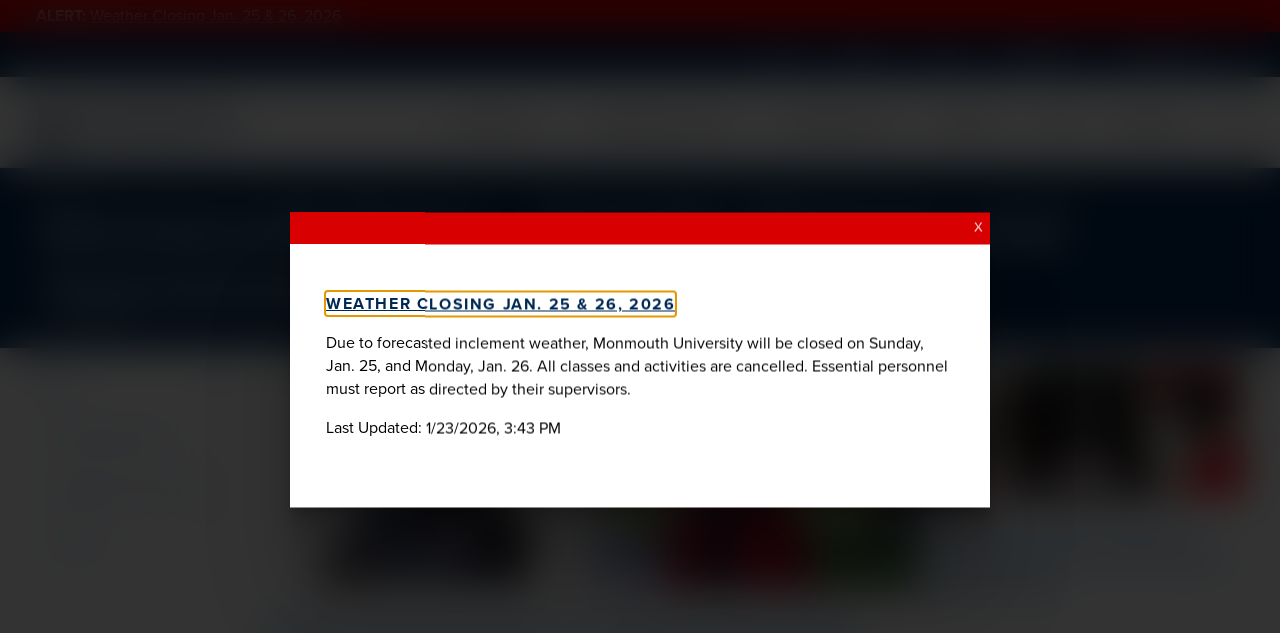

--- FILE ---
content_type: text/html; charset=UTF-8
request_url: https://www.monmouth.edu/news/category/monmouth-now/awards-publications-research/
body_size: 33543
content:
<!DOCTYPE html>
<html lang="en-US">
<head>
	<meta charset="UTF-8" />
	<meta name="viewport" content="width=device-width, initial-scale=1" />
<meta name='robots' content='index, follow, max-image-preview:large, max-snippet:-1, max-video-preview:-1' />
		<link rel='preload' href='/wp-content/themes/mu-2022/dist/images/logo.svg' as="image" />
		
	<!-- This site is optimized with the Yoast SEO plugin v26.6 - https://yoast.com/wordpress/plugins/seo/ -->
	<link rel="canonical" href="https://www.monmouth.edu/news/category/monmouth-now/awards-publications-research/" />
	<link rel="next" href="https://www.monmouth.edu/news/category/monmouth-now/awards-publications-research/page/2/" />
	<meta property="og:locale" content="en_US" />
	<meta property="og:type" content="article" />
	<meta property="og:title" content="Awards, Honors, and Appointments Archives | News" />
	<meta property="og:url" content="https://www.monmouth.edu/news/category/monmouth-now/awards-publications-research/" />
	<meta property="og:site_name" content="News" />
	<meta name="twitter:card" content="summary_large_image" />
	<meta name="twitter:site" content="@monmouthu" />
	<script type="application/ld+json" class="yoast-schema-graph">{"@context":"https://schema.org","@graph":[{"@type":"CollectionPage","@id":"https://www.monmouth.edu/news/category/monmouth-now/awards-publications-research/","url":"https://www.monmouth.edu/news/category/monmouth-now/awards-publications-research/","name":"Awards, Honors, and Appointments Archives | News","isPartOf":{"@id":"https://www.monmouth.edu/news/#website"},"primaryImageOfPage":{"@id":"https://www.monmouth.edu/news/category/monmouth-now/awards-publications-research/#primaryimage"},"image":{"@id":"https://www.monmouth.edu/news/category/monmouth-now/awards-publications-research/#primaryimage"},"thumbnailUrl":"https://www.monmouth.edu/news/wp-content/uploads/sites/16/2026/01/Bobsleds_-_Bryan-Sosoo_Long_4xscale.jpg","breadcrumb":{"@id":"https://www.monmouth.edu/news/category/monmouth-now/awards-publications-research/#breadcrumb"},"inLanguage":"en-US"},{"@type":"ImageObject","inLanguage":"en-US","@id":"https://www.monmouth.edu/news/category/monmouth-now/awards-publications-research/#primaryimage","url":"https://www.monmouth.edu/news/wp-content/uploads/sites/16/2026/01/Bobsleds_-_Bryan-Sosoo_Long_4xscale.jpg","contentUrl":"https://www.monmouth.edu/news/wp-content/uploads/sites/16/2026/01/Bobsleds_-_Bryan-Sosoo_Long_4xscale.jpg","width":2688,"height":1792,"caption":"Olympic Bobsled team member Bryan Sosoo"},{"@type":"BreadcrumbList","@id":"https://www.monmouth.edu/news/category/monmouth-now/awards-publications-research/#breadcrumb","itemListElement":[{"@type":"ListItem","position":1,"name":"Home","item":"https://www.monmouth.edu/news/"},{"@type":"ListItem","position":2,"name":"Monmouth Now","item":"https://www.monmouth.edu/news/category/monmouth-now/"},{"@type":"ListItem","position":3,"name":"Awards, Honors, and Appointments"}]},{"@type":"WebSite","@id":"https://www.monmouth.edu/news/#website","url":"https://www.monmouth.edu/news/","name":"News","description":"","potentialAction":[{"@type":"SearchAction","target":{"@type":"EntryPoint","urlTemplate":"https://www.monmouth.edu/news/?s={search_term_string}"},"query-input":{"@type":"PropertyValueSpecification","valueRequired":true,"valueName":"search_term_string"}}],"inLanguage":"en-US"}]}</script>
	<!-- / Yoast SEO plugin. -->


<title>Awards, Honors, and Appointments Archives | News | Monmouth University</title>
<link rel="alternate" type="application/rss+xml" title="News &raquo; Feed" href="https://www.monmouth.edu/news/feed/" />
<link rel="alternate" type="application/rss+xml" title="News &raquo; Comments Feed" href="https://www.monmouth.edu/news/comments/feed/" />
		<link rel='preload' href='/wp-content/themes/mu-2022/dist/fonts/proxima-nova-400.woff2' crossorigin as='font' type='font/woff2'/>
		<link rel='preload' href='/wp-content/themes/mu-2022/dist/fonts/proxima-nova-700.woff2' crossorigin as='font' type='font/woff2'/>
		<link rel='preload' href='/wp-content/themes/mu-2022/dist/fonts/utopia-std.woff2' crossorigin as='font' type='font/woff2'/>

		<link rel="alternate" type="application/rss+xml" title="News &raquo; Awards, Honors, and Appointments Category Feed" href="https://www.monmouth.edu/news/category/monmouth-now/awards-publications-research/feed/" />
<style id="mu-critical">@charset "UTF-8";*,*::after,*::before{box-sizing:border-box}img{max-width:100%;height:auto}table{border-collapse:collapse}textarea{white-space:revert}body{--serif:"utopia-std",Georgia,serif;--sansserif:"proxima-nova",Arial,sans-serif;--monospace:Monaco,Menlo,Consolas,"Courier New",monospace;--text-color:#1c1d1f;--header-color:#002855;--text-highlight:#0d64b2;--background:#fff;--hover:#345276;--text-grey:#767676;--background-grey:#f7f7f7;--text-color-inverted:#fff;--text-highlight-inverted:#fff;--background-inverted:#002855;--easing:cubic-bezier(0, 0.73, 0.27, 1);--spacing:20px;--spacing-large:150px;--columns:4;--gutterWidth:16px;--guttersTotalWidth:calc((var(--columns) - 1) * var(--gutterWidth));--columnsAreaWidth:min(1400px, calc(100vw - var(--scrollbar-width, 0px) - (2 * var(--spacing))));--columnsAreaWidth:min(1400px, calc(100cqw - (2 * var(--spacing))));--columnWidth:calc((var(--columnsAreaWidth) - var(--guttersTotalWidth)) / var(--columns));--left-menu-width:calc((var(--columnWidth) * 3) + (2 * var(--gutterWidth)));--checkmark:url('data:image/svg+xml,%3Csvg%20 viewBox="0 0 29 27" fill="none" xmlns="http://www.w3.org/2000/svg"%3E%3Cpath d="M2 12.7018L10.3333 24L27 1" stroke="white" stroke-width="3"/%3E%3C/svg%3E');--home-icon:url("data:image/svg+xml,%3Csvg xmlns='http://www.w3.org/2000/svg' viewBox='0 0 13.5 10.5'%3E%3Cpath d='M13.5 5.3c0 .1 0 .2-.1.2l-.2.3c-.1.1-.2.2-.3.2-.1 0-.2 0-.2-.1l-.7-.5v4.4c0 .4-.3.7-.8.7h-3c-.4 0-.8-.3-.8-.8V7.3H6v2.4c0 .4-.3.8-.8.8h-3c-.4 0-.8-.3-.8-.8V5.4l-.5.5C.8 6 .7 6 .6 6c-.1 0-.2-.1-.3-.1l-.2-.3C0 5.5 0 5.4 0 5.3c0-.1.1-.2.1-.3L5.9.3c.2-.2.6-.3.8-.3s.6.1.8.3L10.9 3V1.7c0-.1.1-.2.2-.2h.8c.1 0 .2.1.2.2v2.2L13.5 5c-.1.1 0 .2 0 .3zm-2.6-.8L6.8 1.1 2.6 4.5v4.9h2.3V6.9c0-.4.3-.8.8-.8H8c.4 0 .8.3.8.8v2.4h2.3l-.2-4.8z' /%3E%3C/svg%3E");--external-link-icon:url("data:image/svg+xml,%3Csvg xmlns='http://www.w3.org/2000/svg' viewBox='0 0 12 12'%3E%3Cpath style='fill:currentColor;' d='M10.5 7.1v3.8c0 .6-.5 1.1-1.1 1.1H1.1C.5 12 0 11.5 0 10.9V2.6c0-.6.5-1.1 1.1-1.1h3.8c.2 0 .4.2.4.4v.4c0 .2-.2.4-.4.4H1.3c-.1 0-.1.1-.1.1v8c0 .1.1.1.1.1h8c.1 0 .1-.1.1-.1V7.2c0-.2.2-.4.4-.4h.4c.1 0 .3.1.3.3zM12 .3v3.8c0 .2-.2.3-.3.3h-.8c-.2 0-.3-.2-.3-.3l.1-1.7L4 8.9c0 .1-.1.1-.2.1s-.2 0-.2-.1l-.5-.5C3 8.3 3 8.3 3 8.2s0-.2.1-.2l6.5-6.5H7.8c-.2 0-.3-.2-.3-.3V.3c0-.1.1-.3.3-.3h3.8c.2 0 .4.2.4.3z'/%3E%3C/svg%3E");--search:url("data:image/svg+xml,%3Csvg xmlns='http://www.w3.org/2000/svg' viewBox='0 0 12 12' %3E%3Cg%3E %3Cpath d='M11.9,11.4l-0.5,0.5c-0.1,0.1-0.3,0.1-0.4,0L8.2,9.1C8.1,9,8.1,9,8.1,8.9V8.6c-0.9,0.7-2,1.2-3.2,1.2C2.2,9.8,0,7.6,0,4.9 S2.2,0,4.9,0s4.9,2.2,4.9,4.9c0,1.2-0.4,2.3-1.2,3.2h0.3c0.1,0,0.2,0,0.2,0.1l2.8,2.8C12,11.1,12,11.3,11.9,11.4z M8.6,4.9 c0-2.1-1.7-3.8-3.8-3.8S1.1,2.8,1.1,4.9s1.7,3.8,3.8,3.8S8.6,7,8.6,4.9z'/%3E %3C/g%3E%3C/svg%3E");--giphy:url('data:image/svg+xml,%3Csvg height="24" width="24" xmlns="http://www.w3.org/2000/svg" viewBox="4 2 16.32 20"%3E%3Cg%3E%3Cpath d="M4 3.714h2.331v16.572H4z" fill="%2304ff8e"/%3E%3Cpath d="M17.989 8.286h2.331v12h-2.331z" fill="%238e2eff"/%3E%3Cpath d="M4 19.714h16.32V22H4z" fill="%2300c5ff"/%3E%3Cpath d="M4 2h9.326v2.286H4z" fill="%23fff152"/%3E%3Cpath d="M17.989 6.571V4.286h-2.332V2h-2.331v6.857h6.994V6.571" fill="%23ff5b5b"/%3E%3Cpath d="M17.989 11.143V8.857h2.331" fill="%23551c99"/%3E%3Cpath d="M13.326 2v2.286h-2.332" fill="%23999131"/%3E%3C/g%3E%3C/svg%3E');--xclose:url('data:image/svg+xml,%3Csvg version="1.1" xmlns="http://www.w3.org/2000/svg" x="0px" y="0px" viewBox="0 0 13.5 13.5" style="enable-background:new 0 0 13.5 13.5;" xml:space="preserve"%3E%3Cg stroke="%23fff152" %3E%3Cline  class="st0" x1="13.5" y1="0" x2="0" y2="13.5"/%3E%3Cline  class="st0" x1="13.5" y1="13.5" x2="0" y2="0"/%3E%3C/g%3E%3C/svg%3E');--image-bracket-out-top:url("data:image/svg+xml,%3Csvg id='Layer_1' data-name='Layer 1' xmlns='http://www.w3.org/2000/svg' viewBox='0 0 1400 5000'%3E%3Cpath d='M.1,273.57c0-94.92,78.82-135.15,199.51-135.15h296.1c140,0,172.16-37,202.73-127.13h3.22C730.62,95,758,138.42,901.2,138.42h299.29C1317.93,138.42,1400,177,1400,273.57L1400,0H0ZM0,0H1400V5000H0Z'/%3E%3C/svg%3E");--image-bracket-out-right:url("data:image/svg+xml,%3Csvg id='Layer_1' data-name='Layer 1' xmlns='http://www.w3.org/2000/svg' viewBox='0 0 5000 1400'%3E%3Cpath d='M4726.43.1c94.92,0,135.15,78.82,135.15,199.51v296.1c0,140,37,172.16,127.13,202.73v3.22c-83.68,29-127.13,56.32-127.13,199.54v299.29c0,117.44-38.62,199.51-135.15,199.51l273.57,0V0ZM5000,0V1400H0V0Z'/%3E%3C/svg%3E");--image-bracket-out-bottom:url("data:image/svg+xml,%3Csvg id='Layer_1' data-name='Layer 1' xmlns='http://www.w3.org/2000/svg' viewBox='0 0 1400 5000'%3E%3Cpath d='M1399.9,4726.43c0,94.92-78.82,135.15-199.51,135.15H904.29c-140,0-172.16,37-202.73,127.13h-3.22c-29-83.68-56.32-127.13-199.54-127.13H199.51C82.07,4861.58,0,4823,0,4726.43L0,5000H1400ZM1400,5000H0V0H1400Z'/%3E%3C/svg%3E");--image-bracket-out-left:url("data:image/svg+xml,%3Csvg id='Layer_1' data-name='Layer 1' xmlns='http://www.w3.org/2000/svg' viewBox='0 0 5000 1400'%3E%3Cpath d='M273.57,1399.9c-94.92,0-135.15-78.82-135.15-199.51V904.29c0-140-37-172.16-127.13-202.73v-3.22C95,669.38,138.42,642,138.42,498.8V199.51C138.42,82.07,177,0,273.57,0L0,0V1400ZM0,1400V0H5000V1400Z'/%3E%3C/svg%3E");--image-bracket-in-top:url("data:image/svg+xml,%3Csvg id='Layer_1' data-name='Layer 1' xmlns='http://www.w3.org/2000/svg' viewBox='0 0 1400 5000'%3E%3Cpath d='M1399.9,0c0,94.92-78.82,135.15-199.51,135.15H904.29c-140,0-172.16,37-202.73,127.12h-3.22C669.38,178.6,642,135.15,498.8,135.15H199.51C82.07,135.15,0,96.53,0,0V4988.47H1400Z'/%3E%3C/svg%3E");--image-bracket-in-right:url("data:image/svg+xml,%3Csvg id='Layer_1' data-name='Layer 1' xmlns='http://www.w3.org/2000/svg' viewBox='0 0 5000 1400'%3E%3Cpath d='M4988.47,1399.9c-94.91,0-135.14-78.82-135.14-199.51V904.29c0-140-37-172.16-127.13-202.73v-3.22c83.68-29,127.13-56.32,127.13-199.54V199.51C4853.33,82.07,4892,0,4988.47,0H0V1400Z'/%3E%3C/svg%3E");--image-bracket-in-bottom:url("data:image/svg+xml,%3Csvg id='Layer_1' data-name='Layer 1' xmlns='http://www.w3.org/2000/svg' viewBox='0 0 1400 5000'%3E%3Cpath d='M.1,4988.47c0-94.91,78.82-135.14,199.51-135.14h296.1c140,0,172.16-37,202.73-127.13h3.22c29,83.68,56.32,127.13,199.54,127.13h299.29c117.44,0,199.51,38.62,199.51,135.14V0H0Z'/%3E%3C/svg%3E");--image-bracket-in-left:url("data:image/svg+xml,%3Csvg id='Layer_1' data-name='Layer 1' xmlns='http://www.w3.org/2000/svg' viewBox='0 0 5000 1400'%3E%3Cpath d='M0,.1C94.92.1,135.15,78.92,135.15,199.61v296.1c0,140,37,172.16,127.12,202.73v3.22C178.6,730.62,135.15,758,135.15,901.2v299.29C135.15,1317.93,96.53,1400,0,1400H4988.47V0Z'/%3E%3C/svg%3E")}@media (min-width:769px){body{--spacing:36px}}@media (min-width:1024px){body{--columns:12}}body,html{padding:0;margin:0;font-family:var(--sansserif);color:var(--text-color);position:relative}body{container-type:inline-size}.wp-site-blocks{min-height:100%}.lockscrolling{height:100%;overflow:hidden}.visuallyhide{position:absolute;left:-100000px}.nowrap{white-space:nowrap}a{color:var(--text-highlight)}a:focus,a:hover{color:var(--header-color)}.has-white-color a:focus,.has-white-color a:hover{color:inherit}body .is-layout-constrained > :where(:not(.alignleft):not(.alignright):not(.alignfull)){max-width:initial!important}:is(a, button, input, textarea, summary){--outline-size:max(2px, 0.08em);--outline-style:dotted;--outline-color:currentColor}:is(a, button, input, textarea, summary):focus{outline:var(--outline-size) var(--outline-style) var(--outline-color);outline-offset:var(--outline-offset,var(--outline-size))}:is(a, button, input, textarea, summary):focus:not(:focus-visible){outline:0}:is(a, button, input, textarea, summary):focus-visible{outline:var(--outline-size) var(--outline-style) var(--outline-color);outline-offset:var(--outline-offset,var(--outline-size))}.wrapper{max-width:1400px;margin:0 auto}.wrapper.wide{max-width:calc(1400px + var(--spacing) * 2)}.wrapper .wrapper-inner{margin:0 var(--spacing);flex-grow:1}.wrapper .alignwide{max-width:initial;margin:0!important}@media (min-width:1024px){.wrapper .alignwide{margin:0 calc(0px - var(--columnWidth) - var(--gutterWidth))!important}}.wrapper .alignfull{max-width:initial;margin:0 calc(0px - var(--spacing))!important}@media (min-width:1024px){.wrapper .alignfull{margin:0 calc(0px - var(--spacing) - var(--columnWidth) - var(--gutterWidth))!important}}@media (min-width:1024px){.wrapper .content-and-navigator .alignfull,.wrapper .content-and-navigator .alignwide{margin-left:0!important}}@font-face{font-family:proxima-nova;src:url(/wp-content/themes/mu-2022/dist/fonts/proxima-nova-700.woff2) format("woff2"),url(/wp-content/themes/mu-2022/dist/fonts/proxima-nova-700.woff) format("woff"),url(/wp-content/themes/mu-2022/dist/fonts/proxima-nova-700.otf) format("opentype");font-display:swap;font-style:normal;font-weight:700;font-stretch:normal}@font-face{font-family:proxima-nova;src:url(/wp-content/themes/mu-2022/dist/fonts/proxima-nova-100.woff2) format("woff2"),url(/wp-content/themes/mu-2022/dist/fonts/proxima-nova-100.woff) format("woff"),url(/wp-content/themes/mu-2022/dist/fonts/proxima-nova-100.otf) format("opentype");font-display:swap;font-style:normal;font-weight:100;font-stretch:normal}@font-face{font-family:proxima-nova;src:url(/wp-content/themes/mu-2022/dist/fonts/proxima-nova-400.woff2) format("woff2"),url(/wp-content/themes/mu-2022/dist/fonts/proxima-nova-400.woff) format("woff"),url(/wp-content/themes/mu-2022/dist/fonts/proxima-nova-400.otf) format("opentype");font-display:swap;font-style:normal;font-weight:400;font-stretch:normal}@font-face{font-family:utopia-std;src:url(/wp-content/themes/mu-2022/dist/fonts/utopia-std.woff2) format("woff2"),url(/wp-content/themes/mu-2022/dist/fonts/utopia-std.woff) format("woff"),url(/wp-content/themes/mu-2022/dist/fonts/utopia-std.otf) format("opentype");font-display:swap;font-style:normal;font-weight:400;font-stretch:normal}@font-face{font-family:utopia-std;src:url(/wp-content/themes/mu-2022/dist/fonts/utopia-std-italic.woff2) format("woff2"),url(/wp-content/themes/mu-2022/dist/fonts/utopia-std-italic.woff) format("woff"),url(/wp-content/themes/mu-2022/dist/fonts/utopia-std-italic.otf) format("opentype");font-display:swap;font-style:italic;font-weight:400;font-stretch:normal}.skipnav{transform:translateX(-100%);opacity:0;transition:top .25s var(--easing);z-index:100}@media (min-width:1024px){.skipnav{transform:translateY(-100%)}}.skipnav:active,.skipnav:focus{transform:translateX(0);opacity:1}@media (min-width:1024px){.skipnav:active,.skipnav:focus{transform:translateY(0)}}.eyebrow{color:var(--text-color-inverted);background:var(--background-inverted);display:block;font-size:.875rem;font-weight:600;text-transform:uppercase}@media (min-width:1024px){.eyebrow{font-size:.75rem;display:block;top:0}}@media (min-width:1024px){.eyebrow.mobile{display:none}}@media (min-width:1024px){.eyebrow .eyebrow-inner{align-items:center;height:45px;padding:0 var(--spacing);position:relative}}@media (min-width:1024px){.eyebrow a{position:absolute;top:-10000px}}.eyebrow svg{width:12px;height:12px;fill:var(--text-color-inverted);transform:rotate(-90deg)}@media (min-width:1024px){.eyebrow svg{height:12px;transform:none;margin-left:1em}}.site-header{border-bottom:1px solid #e5e5e5;background:var(--background);position:sticky;top:0;z-index:10}@media (max-width:1023px){.site-header{height:90px}.has-alert .site-header{top:32px}}@media (max-width:374px){.site-header{position:relative}}@media print{.site-header{display:none}}.header{display:flex;flex-direction:row;align-items:center;height:90px}.header .wp-block-site-logo.is-default-size{position:relative;z-index:100;flex-grow:1}.header .wp-block-site-logo.is-default-size .logo{display:block;width:153px}@media (min-width:1024px){.header .wp-block-site-logo.is-default-size .logo{width:203px}}.header .wp-block-site-logo.is-default-size img{width:100%;height:auto}.nav-global{display:none}@media (min-width:1024px){.nav-global{display:block}}.mobile-showhide{padding:2px;margin-left:1rem;background:0 0;border:none;font-size:1em;cursor:pointer}@media (min-width:1024px){.mobile-showhide{display:none}}.mobile-showhide svg{stroke:currentColor;width:20px;height:auto}@media (min-width:1024px){.site-search{padding-left:var(--spacing)}}.site-search .search-form{position:absolute;top:-2px;right:62px;left:var(--spacing);height:90px;align-items:center;display:flex;flex-direction:column;justify-content:center;z-index:-1;overflow:hidden}@media (min-width:768px){.site-search .search-form{right:65px;top:0}}@media (min-width:1024px){.site-search .search-form{right:var(--spacing);left:270px}}.site-search .search-form form{display:none;background:#fff;transform:translateX(100%);transition:.25s transform var(--easing),.25s visibility cubic-bezier(1,0,1,.01),.25s z-index cubic-bezier(1,0,1,.01);gap:20px;align-content:space-between;width:100%;height:100%;align-items:center}@media (prefers-reduced-motion){.site-search .search-form form{transition:none}}.site-search .search-close{stroke:var(--text-color);display:flex;align-items:center}.site-search label{position:absolute;left:-10000px}.site-search input[type=search]{border:none;border-bottom:1px solid var(--text-color);padding-bottom:5px;background:0 0;border-radius:0;flex-grow:1;height:30px;font-size:1rem;width:100%;-webkit-appearance:none}.site-search input[type=search]::-webkit-search-cancel-button,.site-search input[type=search]::-webkit-search-decoration,.site-search input[type=search]::-webkit-search-results-button,.site-search input[type=search]::-webkit-search-results-decoration{-webkit-appearance:none}.site-search input[type=search]:focus:not(.focus-visible){outline:0}.site-search button{position:relative;z-index:100;background:0 0;border:none;cursor:pointer;order:-1;padding:0}.site-search svg{width:20px;height:20px;fill:var(--text-color)}@media (min-width:768px){.site-search svg{width:16px;height:16px}}#searchForm:target,.search-form.open{z-index:100}#searchForm:target form,.search-form.open form{transform:translateX(0);visibility:visible;display:inline-flex}.search-form.transition form{display:inline-flex}.globalnav{flex-grow:1;width:100%;margin-left:var(--spacing);font-family:var(--serif);font-size:1.125em;display:flex;justify-content:flex-end}@media (max-width:1023px){.globalnav{display:none}}.globalnav a,.globalnav button{text-decoration:none;margin:0;display:inline-flex;align-items:center;-webkit-column-break-inside:avoid;page-break-inside:avoid;white-space:nowrap;background:0 0;border:none;color:var(--text-color);font-family:inherit;font-size:1em}.globalnav a.active,.globalnav a:focus,.globalnav a:hover,.globalnav button.active,.globalnav button:focus,.globalnav button:hover{text-decoration:underline;cursor:pointer}.globalnav a span,.globalnav button span{margin-right:9px}.globalnav a svg,.globalnav button svg{transition:transform .25s var(--easing);width:11px;height:6px;fill:currentColor}.globalnav a:not(.has-child):after,.globalnav button:not(.has-child):after{width:12px;height:12px;margin-left:0}.globalnav a.active svg,.globalnav a:focus svg,.globalnav a:hover svg{transform:rotate(180deg)}.globalnav .parent-menu{margin:0;padding:0;list-style:none;display:flex;flex-wrap:nowrap;justify-content:space-between;align-items:center;max-width:750px;width:100%}.globalnav .parent-menu > li:has(> a){position:relative}.globalnav .parent-menu > li:has(> a):focus .sub-menu,.globalnav .parent-menu > li:has(> a):focus-within .sub-menu,.globalnav .parent-menu > li:has(> a):hover .sub-menu{display:block}.globalnav .parent-menu li.active{position:relative}.globalnav .parent-menu li.active .sub-menu{display:block}.globalnav .sub-menu{display:none;position:absolute;bottom:-1em;left:50%;transform:translate(-50%,100%);margin:0;padding:calc(var(--spacing)/ 2) var(--gutterWidth) var(--gutterWidth) var(--gutterWidth);border-top:3px solid var(--text-color);font-size:1rem;list-style:none;box-shadow:0 2px 4px rgba(0,0,0,.1607843137);background:var(--background);column-count:2;gap:0;z-index:100}.globalnav .sub-menu:before{position:absolute;top:-20px;left:0;width:100%;height:20px;display:block;content:""}.globalnav .sub-menu a{width:220px;overflow:hidden;text-overflow:ellipsis;color:var(--text-highlight);padding:17px}.globalnav .sub-menu li{margin:0}.globalnav .sub-menu li.full{column-span:all;font-family:var(--sansserif);font-size:.8125em;font-weight:700;text-transform:uppercase;letter-spacing:.65px;order:1000;margin:calc(0px - var(--gutterWidth));margin-top:0}.globalnav .sub-menu li.full a{width:100%;justify-content:center;padding:1.5em;margin:calc(var(--spacing)/ 2) 0 0 0;background:var(--text-highlight);color:var(--text-color-inverted)}.globalnav .sub-menu li.full a:focus,.globalnav .sub-menu li.full a:hover{background:var(--text-highlight)}.globalnav .sub-menu svg{display:none}.resources{display:none}.supernav{position:relative;padding-top:var(--spacing)}@media (min-width:1024px){.supernav{padding-top:0;overflow:hidden}}@media (min-width:1024px){.supernav:before{--shadow-color:#0000000a;content:"";height:calc(100% - 24px);top:0;right:0;width:16px;margin:8px 0;position:absolute;box-shadow:-.5px 0 1.2px rgba(0,0,0,.018),-1.4px 0 3.1px rgba(0,0,0,.026),-2.9px 0 6.2px rgba(0,0,0,.032),-5.2px 0 11.2px rgba(0,0,0,.038),-8.7px 0 19.7px rgba(0,0,0,.044),-14.3px 0 36.1px rgba(0,0,0,.052)}}@media (min-width:1024px){.supernav:after{content:"";width:21px;right:0;height:calc(100% + 16px);position:absolute;top:-1em;background:#fff}}.supernav .supernav-previous{transform:translateX(-100%);position:absolute;width:100%}.supernav .supernav-next{transform:translateX(100%);position:absolute;width:100%}.supernav .supernav-inactive{transition:transform ease-in .25s;width:100%}.supernav .supernav-current{transition:transform ease-in .25s;transform:translateX(0);width:100%}.supernav h2{margin:0}.fullwidth .content .wp-block-group .supernav h2{margin:0}.supernav li,.supernav ul{list-style:none;margin:0;padding:0}.supernav li:last-child a.child::before,.supernav li:last-child button.child::before,.supernav li:last-child p.child::before{height:100%}.supernav a,.supernav button,.supernav p{width:100%;font-size:1.125rem;font-family:var(--serif);line-height:1.5;text-decoration:none;margin:calc(var(--spacing) - 10px) 0;padding:0 var(--spacing);position:relative;display:flex;flex-direction:row;justify-content:space-between;align-items:center;border:none;background:0 0;color:var(--text-highlight);text-align:left;cursor:pointer}@media (min-width:1024px){.supernav a,.supernav button,.supernav p{padding-right:var(--spacing);padding-left:0;font-size:1rem}}.supernav a span,.supernav button span,.supernav p span{position:relative;display:inline-block;border-bottom:2px solid transparent;transition:border .25s var(--easing);margin-right:10px}@media (prefers-reduced-motion){.supernav a span,.supernav button span,.supernav p span{transition:none}}.supernav a svg,.supernav button svg,.supernav p svg{width:12px;fill:currentColor;transform:rotate(-90deg);flex-shrink:0}.supernav a.current-page,.supernav a:focus:not(p),.supernav a:hover:not(p),.supernav button.current-page,.supernav button:focus:not(p),.supernav button:hover:not(p),.supernav p.current-page,.supernav p:focus:not(p),.supernav p:hover:not(p){color:var(--text-color)}.supernav a.current-page span,.supernav a:focus:not(p) span,.supernav a:hover:not(p) span,.supernav button.current-page span,.supernav button:focus:not(p) span,.supernav button:hover:not(p) span,.supernav p.current-page span,.supernav p:focus:not(p) span,.supernav p:hover:not(p) span{border-bottom-color:var(--text-color)}.supernav a:is(p),.supernav button:is(p),.supernav p:is(p){cursor:default}.supernav a.back,.supernav button.back,.supernav p.back{justify-content:initial;font-size:.75em;text-transform:uppercase;font-family:var(--sansserif);font-weight:600;margin-bottom:calc(0px - var(--spacing)/ 3);margin-top:0}.supernav a.back svg,.supernav button.back svg,.supernav p.back svg{order:-1;transform:rotate(90deg);width:14px;padding-right:3px;margin-right:8px}.supernav a.child,.supernav button.child,.supernav p.child{padding-left:calc(20px + var(--spacing))}@media (min-width:768px){.supernav a.child,.supernav button.child,.supernav p.child{padding-left:20px}}.supernav a.child::before,.supernav button.child::before,.supernav p.child::before{content:"";position:absolute;left:0;top:calc(0px - var(--spacing));display:block;border-left:2px solid var(--text-color);opacity:.2;height:calc(100% + var(--spacing) - 10px);width:1px;top:0;opacity:.05}.navigator{flex-shrink:0;position:relative;margin-right:var(--gutterWidth);width:var(--left-menu-width)}@media (max-width:1023px){.navigator{display:none}}@media print{.navigator{display:none}}.eyebrow-and-mobilenav{flex-shrink:0}@media (max-width:1023px){.eyebrow-and-mobilenav{visibility:hidden;position:fixed;z-index:50;top:90px;right:-100%;bottom:0;width:100%}}@media (max-width:1023px){.eyebrow-and-mobilenav .mobilenav-body{box-shadow:0 2px 4px rgba(0,0,0,.1607843137);max-height:100%;opacity:0;transform:translate(0,0);will-change:auto;transition:opacity .25s var(--easing),transform .25s var(--easing);width:100%;min-height:100%;max-width:425px;background:var(--background);display:flex;flex-direction:column;overflow:auto;overscroll-behavior:contain}.has-alert .eyebrow-and-mobilenav .mobilenav-body{top:122px}}@media (prefers-reduced-motion){.eyebrow-and-mobilenav .mobilenav-body{transition:none}}.eyebrow-and-mobilenav .navigator-close{position:absolute;top:-62px;left:calc(0px - var(--spacing) - 25px);margin:0;padding:5px;border:none;font-size:1em;background:var(--background);display:none;cursor:pointer}.eyebrow-and-mobilenav .navigator-close span{display:none}.eyebrow-and-mobilenav .navigator-close svg{stroke:currentColor;width:20px;height:20px}@media (min-width:1024px){.eyebrow-and-mobilenav .navigator-close{display:none}}.eyebrow-and-mobilenav .supernav{flex-grow:1}@media (min-width:1024px){.eyebrow-and-mobilenav .navigator-close,.eyebrow-and-mobilenav .supernav{display:none}}#mobilenav:target,.eyebrow-and-mobilenav.active{visibility:visible}#mobilenav:target .navigator-close,.eyebrow-and-mobilenav.active .navigator-close{display:block}@media (max-width:1023px){#mobilenav:target .mobilenav-body,.eyebrow-and-mobilenav.active .mobilenav-body{opacity:1;pointer-events:auto;transform:translate(-100%,0)}}.masthead{width:100%;position:relative;background:#002855;text-align:left;--bracket:60px;--padding:20px}@media (max-width:768px){.masthead{margin-bottom:calc(0px - var(--bracket)/ 2)}}@media (min-width:769px){.masthead{--padding:30px}}@media print{.masthead{--padding:0px;margin-bottom:1em;background:0 0;border-bottom:1px solid #000}}.masthead .masthead-narrative{--header-color:#fff;padding:calc(var(--padding) * 1.5) calc(var(--bracket)/ 2) calc(var(--bracket) + 1.5 * var(--padding)) calc(var(--bracket)/ 2)}@media (min-width:769px){.masthead .masthead-narrative{min-height:180px;display:flex;padding-top:var(--padding);padding-bottom:var(--padding);padding-left:var(--spacing);padding-right:var(--spacing);flex-direction:column;justify-content:center}}@media print{.masthead .masthead-narrative{--header-color:#000;min-height:auto}}.masthead .masthead-narrative .hero,.masthead .masthead-narrative h1{display:block;width:100%;margin:0;text-align:left}.masthead figure{margin:0}.masthead .masthead-image img,.masthead .masthead-video img{width:100%;height:100%;object-fit:cover}.has-featured-image .masthead{display:flex;flex-direction:column}@media (min-width:769px){.has-featured-image .masthead{flex-direction:row-reverse}}.has-featured-image .masthead .masthead-image,.has-featured-image .masthead .masthead-video{min-height:320px;position:relative;margin:0}@media (min-width:769px){.has-featured-image .masthead .masthead-image,.has-featured-image .masthead .masthead-video{width:50%;min-height:revert}.fullwidth .has-featured-image .masthead .masthead-image,.fullwidth .has-featured-image .masthead .masthead-video{height:100%}}.has-featured-image .masthead .masthead-image img,.has-featured-image .masthead .masthead-image video,.has-featured-image .masthead .masthead-video img,.has-featured-image .masthead .masthead-video video{position:absolute}@media (max-width:768px){.has-featured-image .masthead .masthead-image img,.has-featured-image .masthead .masthead-image video,.has-featured-image .masthead .masthead-video img,.has-featured-image .masthead .masthead-video video{-webkit-mask-image:none;mask-image:none}}@media (min-width:769px){.has-featured-image .masthead .masthead-image img,.has-featured-image .masthead .masthead-image video,.has-featured-image .masthead .masthead-video img,.has-featured-image .masthead .masthead-video video{top:0;left:0;right:0;bottom:0}}@media (min-width:769px){.has-featured-image .masthead .masthead-narrative{width:50%;display:flex;flex-direction:column;justify-content:center}}.has-featured-image .masthead .masthead-narrative-text{width:100%}.masthead .bracket-upper{width:100%;position:absolute;bottom:var(--bracket);left:0;right:0;height:var(--bracket)}@media (min-width:768px){.masthead .bracket-upper{display:none}}.masthead .bracket-upper:before{content:"";display:block;width:var(--bracket);height:var(--bracket);background:url("data:image/svg+xml,%3Csvg xmlns='http://www.w3.org/2000/svg' viewBox='0 0 100 100'%3E%3Cpath fill='white' d='M100,100H0V0H100ZM100,0H0A100,100,0,0,0,100,100h0Z'/%3E%3C/svg%3E");background-repeat:no-repeat;position:absolute;bottom:0;left:0}@media (min-width:769px){.masthead .bracket-upper:after{content:"";display:block;width:var(--bracket);height:var(--bracket);background:url("data:image/svg+xml,%3Csvg xmlns='http://www.w3.org/2000/svg' viewBox='0 0 100 100'%3E%3Cpath fill='white' d='M100,0V100H0V0ZM0,0V100H0A100,100,0,0,0,100,0H0Z'/%3E%3C/svg%3E");background-repeat:no-repeat;position:absolute;bottom:0;right:0}}.masthead .bracket-lower{width:100%;position:absolute;bottom:0;left:0;right:0;overflow:hidden;height:var(--bracket)}@media (min-width:768px){.masthead .bracket-lower{display:none}}.masthead .bracket-lower:before{content:"";display:block;width:100%;height:100%;background:#fff;position:absolute;bottom:0;left:0;border-radius:0 var(--bracket) 0 0}@media (min-width:769px){.masthead .bracket-lower:before{width:50%}}@media (min-width:769px){.masthead .bracket-lower:after{content:"";display:block;width:50%;height:100%;background:#fff;position:absolute;bottom:0;right:0;border-radius:var(--bracket) 0 0 0}}.wp-block-mu-hero + .breadcrumbs{padding-top:0}.breadcrumbs{display:none}@media (min-width:1024px){.breadcrumbs{display:inline-flex;width:100%;padding:1.25rem var(--spacing);justify-content:flex-start;flex-direction:row}}@media print{.breadcrumbs{display:none}}.breadcrumbs a{font-size:1rem;padding:0;text-decoration:none;align-items:center;-webkit-mask-image:none;mask-image:none;white-space:nowrap;margin:0 .8rem}.breadcrumbs a:not(:first-child)::before{content:"";color:#000;pointer-events:none;margin-left:-.6rem;-webkit-mask-image:none;mask-image:none;background:#000;height:.75em;width:1.3px;position:absolute;transform:rotate(19deg) translateY(.4em)}.breadcrumbs a.home{display:inline-block;height:fit-content;margin-left:0}.breadcrumbs a.home:before{display:inline-block;content:"";-webkit-mask-image:var(--home-icon);mask-image:var(--home-icon);height:.8rem;width:1rem;background-color:currentColor;margin-right:.5em}.breadcrumbs a:last-child:after{display:none}.breadcrumbs a:last-of-type{text-overflow:ellipsis;overflow:hidden}.breadcrumbs .middle-crumbs{position:relative}.breadcrumbs .middle-crumbs a{display:none}.breadcrumbs .middle-crumbs:before{content:"...";font-size:1rem;padding:0;color:#000;margin:0 .8rem}.breadcrumbs .middle-crumbs::after{content:"/";color:#000;font-weight:700;pointer-events:none;mask-image:none;background:0 0;position:absolute;right:100%}.content-holder{max-width:calc(1400px + 2 * var(--spacing));margin:0 auto;padding:0}@media (min-width:1024px){.content-holder{display:flex;flex-direction:row;flex-wrap:wrap}}.entry-content .wp-block-mu-contact:last-child,.entry-content .wp-block-mu-people:last-child{margin-bottom:100px}.content-holder.fullwidth{position:relative}.content-holder.fullwidth .masthead{margin:0 calc(0px - var(--spacing))!important;width:auto}@media (min-width:1024px){.content-holder.fullwidth .content{max-width:calc(9 * var(--gutterWidth) + 10 * var(--columnWidth));margin:0 auto}.content-holder.fullwidth .masthead{margin:0 calc(0px - var(--spacing) - var(--columnWidth) - var(--gutterWidth))!important;width:auto}.content-holder.fullwidth .breadcrumbs,.content-holder.fullwidth .content-and-navigator{margin:0 calc(0px - var(--columnWidth) - var(--gutterWidth))!important;width:auto}.content-holder.fullwidth .breadcrumbs{padding-left:0}}.content-and-navigator{position:relative;display:flex}.content-and-navigator .navigator{flex-shrink:0}@media (min-width:1024px){.has-expanded-content .content-and-navigator .navigator{position:absolute;top:0;left:0}}.content-and-navigator .content-top,.content-and-navigator .masthead .wp-block-post-title{width:100%}@media (min-width:1024px){.content-and-navigator .content-top,.content-and-navigator .masthead .wp-block-post-title{padding-right:calc(var(--columnWidth) + var(--gutterWidth))}}@media (min-width:1024px){.has-expanded-content .content-and-navigator .content-top,.has-expanded-content .content-and-navigator .masthead .wp-block-post-title{margin-left:calc(var(--gutterWidth) + var(--left-menu-width))!important;max-width:calc(var(--gutterWidth) * 7 + var(--columnWidth) * 8)!important}}.content-and-navigator .content-fullwidth{max-width:calc(9 * var(--gutterWidth) + 10 * var(--columnWidth))!important;margin:0 auto!important}.content{line-height:1.5;width:100%}.content *{scroll-margin-top:115px}.fullwidth .content{max-width:100%;width:100%}@media (min-width:1024px){.content{max-width:calc(var(--gutterWidth) * 7 + var(--columnWidth) * 8)}.has-expanded-content .content{width:100%;max-width:revert}}.content > div{max-width:initial}.content p:empty{display:none}.content table{width:100%;overflow:auto}.content table thead td,.content table thead th{padding:1.5625rem 1.125rem;border-bottom:1px solid rgba(0,40,85,.3333333333)}.content table th{border:0 none}.content table td{border:none;padding:1.5625rem 1.125rem}.content table :not(thead) tr:nth-of-type(2n){background:#f0f0f0}.content .is-style-bare table th{padding:0 1.375rem 1.4375rem 0;border:0 none}.content .is-style-bare table td{padding:0 1.375rem 1.4375rem 0;border:0 none}.content .is-style-bare table tr:nth-of-type(2n){background:0 0}.block-title,.hero,.tile-title,h1,h2,h3,h4,h5,h6{font-family:var(--serif);text-wrap:balance}.block-title strong,.hero strong,.tile-title strong,h1 strong,h2 strong,h3 strong,h4 strong,h5 strong,h6 strong{font-weight:inherit}.has-no-balance.block-title,.has-no-balance.hero,.has-no-balance.tile-title,h1.has-no-balance,h2.has-no-balance,h3.has-no-balance,h4.has-no-balance,h5.has-no-balance,h6.has-no-balance{text-wrap:auto}.hero,h1{position:relative;line-height:1;font-size:5rem;line-height:.95;font-family:var(--serif);font-weight:400;color:var(--header-color)}@media (min-width:769px){.hero,h1{font-size:clamp(3rem,6vw,5rem)}}h2{font-family:var(--serif);font-size:2.625rem;line-height:1;word-break:break-word;hyphens:auto;position:relative;z-index:5;font-weight:400;color:var(--header-color)}@media (min-width:769px){h2{font-size:3.75rem}:where(.page-template-default:not(.has-expanded-content)) h2{font-size:2.625rem}}.content-and-navigator > .wp-block-group > h2:first-child,.content-top > h2:first-child,.fullwidth .content-top > h2:first-child,.wp-block-post-content > h2:first-child{margin-top:0}h3{font-size:2rem;font-weight:400;font-family:var(--serif);color:var(--header-color);margin:1em 0 0 0;line-height:1.1}.block-title,h4{font-size:1.625rem;font-family:var(--serif);font-weight:400;letter-spacing:.78px;color:var(--header-color);margin:1em 0 0 0}.tile-title,h5{letter-spacing:.57px;font-size:1.1875rem;font-weight:400;font-family:var(--serif);color:var(--header-color);margin:1em 0 0 0}.page-title{color:var(--mu-dark-blue);text-align:center;font-family:var(--sansserif);font-weight:100;font-size:1.25rem;letter-spacing:2.88px;color:#022855;text-transform:uppercase;opacity:1}@media (min-width:769px){.page-title{font-size:1.5rem}}.hero{text-shadow:0 3px 6px rgba(0,0,0,.1607843137);font-size:3rem;font-size:clamp(3rem,.86rem + 10.71vw,6rem)}@media (min-width:769px){.hero{font-size:11.25rem;font-size:clamp(7rem,2.36rem + 9.66vw,11.25rem)}}.is-style-smaller-top-text .hero{font-size:2.5rem;font-size:clamp(2.5rem,1.43rem + 5.35vw,4rem)}@media (min-width:769px){.is-style-smaller-top-text .hero{font-size:5rem;font-size:clamp(5rem,1.35rem + 7.59vw,8rem)}}.headline{font-family:var(--serif);font-size:1.875rem;line-height:1;word-break:break-word;hyphens:auto;position:relative;z-index:5;font-weight:400;color:var(--header-color)}@media (min-width:769px){.headline{font-size:3.75rem}}.section-title{font-size:2.625rem;font-weight:400;font-family:var(--serif);color:var(--header-color);margin:1em 0 0 0}.component-title{font-weight:300;font-family:var(--sansserif);font-size:1.5rem;text-align:center;letter-spacing:2.88px;text-transform:uppercase;color:var(--header-color)}.component-title.text-is-aligned-left{text-align:left}.gray,.grey{color:var(--text-grey)}.gray-background,.grey-background{background:var(--background-grey)}.padding{padding:var(--spacing)}hr{color:rgba(0,0,0,.1019607843)}p.is-style-big-body{font-size:1.25rem;letter-spacing:.1px}p.has-balance{text-wrap:balance}p a{overflow-wrap:break-word}ol li,ul li{margin:1em 0}@media (min-width:600px){ol.is-style-four-column,ol.is-style-three-column,ol.is-style-two-column,ul.is-style-four-column,ul.is-style-three-column,ul.is-style-two-column{padding-left:0;column-count:2;column-gap:calc(2 * var(--gutterWidth))}ol.is-style-four-column > li,ol.is-style-three-column > li,ol.is-style-two-column > li,ul.is-style-four-column > li,ul.is-style-three-column > li,ul.is-style-two-column > li{margin-left:1.5em;break-inside:avoid}ol.is-style-four-column > li:first-child,ol.is-style-three-column > li:first-child,ol.is-style-two-column > li:first-child,ul.is-style-four-column > li:first-child,ul.is-style-three-column > li:first-child,ul.is-style-two-column > li:first-child{margin-top:0}}@media (min-width:600px){ol.is-style-three-column,ul.is-style-three-column{column-count:2}}@media (min-width:768px){ol.is-style-three-column,ul.is-style-three-column{column-count:3}}@media (min-width:600px){ol.is-style-four-column,ul.is-style-four-column{column-count:2}}@media (min-width:768px){ol.is-style-four-column,ul.is-style-four-column{column-count:3}}@media (min-width:1000px){ol.is-style-four-column,ul.is-style-four-column{column-count:4}}@media (min-width:600px){ol.list-direction-row,ul.list-direction-row{padding:0;display:grid;grid-template-columns:1fr 1fr;gap:calc(2 * var(--gutterWidth))}ol.list-direction-row li,ul.list-direction-row li{margin-top:0;margin-bottom:0}}@media (min-width:600px){ol.list-direction-row.is-style-three-column,ul.list-direction-row.is-style-three-column{grid-template-columns:1fr 1fr}}@media (min-width:768px){ol.list-direction-row.is-style-three-column,ul.list-direction-row.is-style-three-column{grid-template-columns:1fr 1fr 1fr}}@media (min-width:600px){ol.list-direction-row.is-style-four-column,ul.list-direction-row.is-style-four-column{grid-template-columns:1fr 1fr}}@media (min-width:768px){ol.list-direction-row.is-style-four-column,ul.list-direction-row.is-style-four-column{grid-template-columns:1fr 1fr 1fr}}@media (min-width:1000px){ol.list-direction-row.is-style-four-column,ul.list-direction-row.is-style-four-column{grid-template-columns:1fr 1fr 1fr 1fr}}ol.no-marker,ul.no-marker{list-style:none;padding-left:0}ol.no-marker li,ul.no-marker li{margin-left:0}ol.check,ul.check{list-style-type:"✓  "}ol.check ::marker,ul.check ::marker{color:var(--text-highlight);font-size:1.2em}ol.dash,ul.dash{list-style-type:"-  "}ol.no-list-style,ul.no-list-style{list-style-type:none;padding-left:0}ol.no-list-style li,ul.no-list-style li{margin:.75em 0}ol.lower-alpha,ul.lower-alpha{list-style-type:lower-alpha}ol.lower-roman,ul.lower-roman{list-style-type:lower-roman}ol.upper-alpha,ul.upper-alpha{list-style-type:upper-alpha}ol.upper-roman,ul.upper-roman{list-style-type:upper-roman}.border{border:1px solid var(--text-grey);padding:var(--spacing)}.wp-block-columns.spacer .wp-block-column:first-of-type{border-right:2px solid #ebebeb}.wp-block-group .has-background{padding:var(--spacing)}.wp-block-group.alignfull{position:relative;padding:var(--spacing)}@media (min-width:1024px){.wp-block-group.alignfull{padding-left:calc(var(--spacing) + var(--columnWidth) + var(--gutterWidth));padding-right:calc(var(--spacing) + var(--columnWidth) + var(--gutterWidth))}.content-top .wp-block-group.alignfull{padding:var(--spacing)}}.wp-block-group.alignfull.has-background:before{content:"";display:block;position:absolute;top:0;z-index:-1;left:50%;width:calc(100vw - var(--scrollbar-width,0px));width:100cqw;margin-left:calc((50vw - var(--scrollbar-width,0px)/ 2) * -1);margin-left:-50cqw;margin-right:calc((50vw - var(--scrollbar-width,0px)/ 2) * -1);margin-right:-50cqw;height:100%}.content-top .wp-block-group.alignfull.has-background:before{display:none}.wp-block-group.alignfull.has-shadow-blue-background-color:before{background:var(--wp--preset--color--shadow-blue)}.wp-block-group.alignfull.has-light-blue-background-color:before{background:var(--wp--preset--color--light-blue)}.wp-block-group.alignfull.has-grey-text-background-color:before{background:var(--wp--preset--color--grey-text)}.wp-block-group.alignfull.has-grey-background-background-color:before{background:var(--wp--preset--color--grey-background)}.wp-block-image.alignleft{margin:0 2em 2em 0;float:left}.wp-block-image.alignright{margin:0 0 2em 2em;float:right}
/*# sourceMappingURL=style-critical.css.map */
</style><style id='wp-img-auto-sizes-contain-inline-css'>
img:is([sizes=auto i],[sizes^="auto," i]){contain-intrinsic-size:3000px 1500px}
/*# sourceURL=wp-img-auto-sizes-contain-inline-css */
</style>
<style id='wp-block-group-inline-css'>
.wp-block-group{box-sizing:border-box}:where(.wp-block-group.wp-block-group-is-layout-constrained){position:relative}
/*# sourceURL=https://www.monmouth.edu/news/wp-includes/blocks/group/style.min.css */
</style>
<style id='wp-block-site-logo-inline-css'>
.wp-block-site-logo{box-sizing:border-box;line-height:0}.wp-block-site-logo a{display:inline-block;line-height:0}.wp-block-site-logo.is-default-size img{height:auto;width:120px}.wp-block-site-logo img{height:auto;max-width:100%}.wp-block-site-logo a,.wp-block-site-logo img{border-radius:inherit}.wp-block-site-logo.aligncenter{margin-left:auto;margin-right:auto;text-align:center}:root :where(.wp-block-site-logo.is-style-rounded){border-radius:9999px}
/*# sourceURL=https://www.monmouth.edu/news/wp-includes/blocks/site-logo/style.min.css */
</style>
<style id='wp-block-query-title-inline-css'>
.wp-block-query-title{box-sizing:border-box}
/*# sourceURL=https://www.monmouth.edu/news/wp-includes/blocks/query-title/style.min.css */
</style>
<style id='wp-block-post-featured-image-inline-css'>
.wp-block-post-featured-image{margin-left:0;margin-right:0}.wp-block-post-featured-image a{display:block;height:100%}.wp-block-post-featured-image :where(img){box-sizing:border-box;height:auto;max-width:100%;vertical-align:bottom;width:100%}.wp-block-post-featured-image.alignfull img,.wp-block-post-featured-image.alignwide img{width:100%}.wp-block-post-featured-image .wp-block-post-featured-image__overlay.has-background-dim{background-color:#000;inset:0;position:absolute}.wp-block-post-featured-image{position:relative}.wp-block-post-featured-image .wp-block-post-featured-image__overlay.has-background-gradient{background-color:initial}.wp-block-post-featured-image .wp-block-post-featured-image__overlay.has-background-dim-0{opacity:0}.wp-block-post-featured-image .wp-block-post-featured-image__overlay.has-background-dim-10{opacity:.1}.wp-block-post-featured-image .wp-block-post-featured-image__overlay.has-background-dim-20{opacity:.2}.wp-block-post-featured-image .wp-block-post-featured-image__overlay.has-background-dim-30{opacity:.3}.wp-block-post-featured-image .wp-block-post-featured-image__overlay.has-background-dim-40{opacity:.4}.wp-block-post-featured-image .wp-block-post-featured-image__overlay.has-background-dim-50{opacity:.5}.wp-block-post-featured-image .wp-block-post-featured-image__overlay.has-background-dim-60{opacity:.6}.wp-block-post-featured-image .wp-block-post-featured-image__overlay.has-background-dim-70{opacity:.7}.wp-block-post-featured-image .wp-block-post-featured-image__overlay.has-background-dim-80{opacity:.8}.wp-block-post-featured-image .wp-block-post-featured-image__overlay.has-background-dim-90{opacity:.9}.wp-block-post-featured-image .wp-block-post-featured-image__overlay.has-background-dim-100{opacity:1}.wp-block-post-featured-image:where(.alignleft,.alignright){width:100%}
/*# sourceURL=https://www.monmouth.edu/news/wp-includes/blocks/post-featured-image/style.min.css */
</style>
<style id='wp-block-post-title-inline-css'>
.wp-block-post-title{box-sizing:border-box;word-break:break-word}.wp-block-post-title :where(a){display:inline-block;font-family:inherit;font-size:inherit;font-style:inherit;font-weight:inherit;letter-spacing:inherit;line-height:inherit;text-decoration:inherit}
/*# sourceURL=https://www.monmouth.edu/news/wp-includes/blocks/post-title/style.min.css */
</style>
<style id='wp-block-post-date-inline-css'>
.wp-block-post-date{box-sizing:border-box}
/*# sourceURL=https://www.monmouth.edu/news/wp-includes/blocks/post-date/style.min.css */
</style>
<style id='wp-block-post-template-inline-css'>
.wp-block-post-template{box-sizing:border-box;list-style:none;margin-bottom:0;margin-top:0;max-width:100%;padding:0}.wp-block-post-template.is-flex-container{display:flex;flex-direction:row;flex-wrap:wrap;gap:1.25em}.wp-block-post-template.is-flex-container>li{margin:0;width:100%}@media (min-width:600px){.wp-block-post-template.is-flex-container.is-flex-container.columns-2>li{width:calc(50% - .625em)}.wp-block-post-template.is-flex-container.is-flex-container.columns-3>li{width:calc(33.33333% - .83333em)}.wp-block-post-template.is-flex-container.is-flex-container.columns-4>li{width:calc(25% - .9375em)}.wp-block-post-template.is-flex-container.is-flex-container.columns-5>li{width:calc(20% - 1em)}.wp-block-post-template.is-flex-container.is-flex-container.columns-6>li{width:calc(16.66667% - 1.04167em)}}@media (max-width:600px){.wp-block-post-template-is-layout-grid.wp-block-post-template-is-layout-grid.wp-block-post-template-is-layout-grid.wp-block-post-template-is-layout-grid{grid-template-columns:1fr}}.wp-block-post-template-is-layout-constrained>li>.alignright,.wp-block-post-template-is-layout-flow>li>.alignright{float:right;margin-inline-end:0;margin-inline-start:2em}.wp-block-post-template-is-layout-constrained>li>.alignleft,.wp-block-post-template-is-layout-flow>li>.alignleft{float:left;margin-inline-end:2em;margin-inline-start:0}.wp-block-post-template-is-layout-constrained>li>.aligncenter,.wp-block-post-template-is-layout-flow>li>.aligncenter{margin-inline-end:auto;margin-inline-start:auto}
/*# sourceURL=https://www.monmouth.edu/news/wp-includes/blocks/post-template/style.min.css */
</style>
<style id='wp-block-spacer-inline-css'>
.wp-block-spacer{clear:both}
/*# sourceURL=https://www.monmouth.edu/news/wp-includes/blocks/spacer/style.min.css */
</style>
<style id='wp-block-query-pagination-inline-css'>
.wp-block-query-pagination.is-content-justification-space-between>.wp-block-query-pagination-next:last-of-type{margin-inline-start:auto}.wp-block-query-pagination.is-content-justification-space-between>.wp-block-query-pagination-previous:first-child{margin-inline-end:auto}.wp-block-query-pagination .wp-block-query-pagination-previous-arrow{display:inline-block;margin-right:1ch}.wp-block-query-pagination .wp-block-query-pagination-previous-arrow:not(.is-arrow-chevron){transform:scaleX(1)}.wp-block-query-pagination .wp-block-query-pagination-next-arrow{display:inline-block;margin-left:1ch}.wp-block-query-pagination .wp-block-query-pagination-next-arrow:not(.is-arrow-chevron){transform:scaleX(1)}.wp-block-query-pagination.aligncenter{justify-content:center}
/*# sourceURL=https://www.monmouth.edu/news/wp-includes/blocks/query-pagination/style.min.css */
</style>
<style id='wp-block-buttons-inline-css'>
.wp-block-buttons{box-sizing:border-box}.wp-block-buttons.is-vertical{flex-direction:column}.wp-block-buttons.is-vertical>.wp-block-button:last-child{margin-bottom:0}.wp-block-buttons>.wp-block-button{display:inline-block;margin:0}.wp-block-buttons.is-content-justification-left{justify-content:flex-start}.wp-block-buttons.is-content-justification-left.is-vertical{align-items:flex-start}.wp-block-buttons.is-content-justification-center{justify-content:center}.wp-block-buttons.is-content-justification-center.is-vertical{align-items:center}.wp-block-buttons.is-content-justification-right{justify-content:flex-end}.wp-block-buttons.is-content-justification-right.is-vertical{align-items:flex-end}.wp-block-buttons.is-content-justification-space-between{justify-content:space-between}.wp-block-buttons.aligncenter{text-align:center}.wp-block-buttons:not(.is-content-justification-space-between,.is-content-justification-right,.is-content-justification-left,.is-content-justification-center) .wp-block-button.aligncenter{margin-left:auto;margin-right:auto;width:100%}.wp-block-buttons[style*=text-decoration] .wp-block-button,.wp-block-buttons[style*=text-decoration] .wp-block-button__link{text-decoration:inherit}.wp-block-buttons.has-custom-font-size .wp-block-button__link{font-size:inherit}.wp-block-buttons .wp-block-button__link{width:100%}.wp-block-button.aligncenter{text-align:center}
/*# sourceURL=https://www.monmouth.edu/news/wp-includes/blocks/buttons/style.min.css */
</style>

		<link rel="preload" href="https://www.monmouth.edu/wp-content/themes/mu-2022/dist/styles/style-non-critical.css?ver=1745588998" as="style" onload="this.onload=null;this.rel='stylesheet'">
		<noscript><link rel='stylesheet' id='mu-noncritical-css' href='https://www.monmouth.edu/wp-content/themes/mu-2022/dist/styles/style-non-critical.css?ver=1745588998' media='all' /></noscript>
	<style id='global-styles-inline-css'>
:root{--wp--preset--aspect-ratio--square: 1;--wp--preset--aspect-ratio--4-3: 4/3;--wp--preset--aspect-ratio--3-4: 3/4;--wp--preset--aspect-ratio--3-2: 3/2;--wp--preset--aspect-ratio--2-3: 2/3;--wp--preset--aspect-ratio--16-9: 16/9;--wp--preset--aspect-ratio--9-16: 9/16;--wp--preset--color--black: #000000;--wp--preset--color--cyan-bluish-gray: #abb8c3;--wp--preset--color--white: #fff;--wp--preset--color--pale-pink: #f78da7;--wp--preset--color--vivid-red: #cf2e2e;--wp--preset--color--luminous-vivid-orange: #ff6900;--wp--preset--color--luminous-vivid-amber: #fcb900;--wp--preset--color--light-green-cyan: #7bdcb5;--wp--preset--color--vivid-green-cyan: #00d084;--wp--preset--color--pale-cyan-blue: #8ed1fc;--wp--preset--color--vivid-cyan-blue: #0693e3;--wp--preset--color--vivid-purple: #9b51e0;--wp--preset--color--shadow-blue: #002855;--wp--preset--color--light-blue: #0d64b2;--wp--preset--color--grey-text: #777777;--wp--preset--color--grey-background: #f7f7f7;--wp--preset--gradient--vivid-cyan-blue-to-vivid-purple: linear-gradient(135deg,rgb(6,147,227) 0%,rgb(155,81,224) 100%);--wp--preset--gradient--light-green-cyan-to-vivid-green-cyan: linear-gradient(135deg,rgb(122,220,180) 0%,rgb(0,208,130) 100%);--wp--preset--gradient--luminous-vivid-amber-to-luminous-vivid-orange: linear-gradient(135deg,rgb(252,185,0) 0%,rgb(255,105,0) 100%);--wp--preset--gradient--luminous-vivid-orange-to-vivid-red: linear-gradient(135deg,rgb(255,105,0) 0%,rgb(207,46,46) 100%);--wp--preset--gradient--very-light-gray-to-cyan-bluish-gray: linear-gradient(135deg,rgb(238,238,238) 0%,rgb(169,184,195) 100%);--wp--preset--gradient--cool-to-warm-spectrum: linear-gradient(135deg,rgb(74,234,220) 0%,rgb(151,120,209) 20%,rgb(207,42,186) 40%,rgb(238,44,130) 60%,rgb(251,105,98) 80%,rgb(254,248,76) 100%);--wp--preset--gradient--blush-light-purple: linear-gradient(135deg,rgb(255,206,236) 0%,rgb(152,150,240) 100%);--wp--preset--gradient--blush-bordeaux: linear-gradient(135deg,rgb(254,205,165) 0%,rgb(254,45,45) 50%,rgb(107,0,62) 100%);--wp--preset--gradient--luminous-dusk: linear-gradient(135deg,rgb(255,203,112) 0%,rgb(199,81,192) 50%,rgb(65,88,208) 100%);--wp--preset--gradient--pale-ocean: linear-gradient(135deg,rgb(255,245,203) 0%,rgb(182,227,212) 50%,rgb(51,167,181) 100%);--wp--preset--gradient--electric-grass: linear-gradient(135deg,rgb(202,248,128) 0%,rgb(113,206,126) 100%);--wp--preset--gradient--midnight: linear-gradient(135deg,rgb(2,3,129) 0%,rgb(40,116,252) 100%);--wp--preset--font-size--small: 13px;--wp--preset--font-size--medium: 20px;--wp--preset--font-size--large: 36px;--wp--preset--font-size--x-large: 42px;--wp--preset--spacing--20: 0.44rem;--wp--preset--spacing--30: 0.67rem;--wp--preset--spacing--40: 1rem;--wp--preset--spacing--50: 1.5rem;--wp--preset--spacing--60: 2.25rem;--wp--preset--spacing--70: 3.38rem;--wp--preset--spacing--80: 5.06rem;--wp--preset--shadow--natural: 6px 6px 9px rgba(0, 0, 0, 0.2);--wp--preset--shadow--deep: 12px 12px 50px rgba(0, 0, 0, 0.4);--wp--preset--shadow--sharp: 6px 6px 0px rgba(0, 0, 0, 0.2);--wp--preset--shadow--outlined: 6px 6px 0px -3px rgb(255, 255, 255), 6px 6px rgb(0, 0, 0);--wp--preset--shadow--crisp: 6px 6px 0px rgb(0, 0, 0);}:root { --wp--style--global--content-size: 80rem;--wp--style--global--wide-size: 100rem; }:where(body) { margin: 0; }.wp-site-blocks > .alignleft { float: left; margin-right: 2em; }.wp-site-blocks > .alignright { float: right; margin-left: 2em; }.wp-site-blocks > .aligncenter { justify-content: center; margin-left: auto; margin-right: auto; }:where(.is-layout-flex){gap: 0.5em;}:where(.is-layout-grid){gap: 0.5em;}.is-layout-flow > .alignleft{float: left;margin-inline-start: 0;margin-inline-end: 2em;}.is-layout-flow > .alignright{float: right;margin-inline-start: 2em;margin-inline-end: 0;}.is-layout-flow > .aligncenter{margin-left: auto !important;margin-right: auto !important;}.is-layout-constrained > .alignleft{float: left;margin-inline-start: 0;margin-inline-end: 2em;}.is-layout-constrained > .alignright{float: right;margin-inline-start: 2em;margin-inline-end: 0;}.is-layout-constrained > .aligncenter{margin-left: auto !important;margin-right: auto !important;}.is-layout-constrained > :where(:not(.alignleft):not(.alignright):not(.alignfull)){max-width: var(--wp--style--global--content-size);margin-left: auto !important;margin-right: auto !important;}.is-layout-constrained > .alignwide{max-width: var(--wp--style--global--wide-size);}body .is-layout-flex{display: flex;}.is-layout-flex{flex-wrap: wrap;align-items: center;}.is-layout-flex > :is(*, div){margin: 0;}body .is-layout-grid{display: grid;}.is-layout-grid > :is(*, div){margin: 0;}body{padding-top: 0px;padding-right: 0px;padding-bottom: 0px;padding-left: 0px;}a:where(:not(.wp-element-button)){text-decoration: underline;}:root :where(.wp-element-button, .wp-block-button__link){background-color: #32373c;border-width: 0;color: #fff;font-family: inherit;font-size: inherit;font-style: inherit;font-weight: inherit;letter-spacing: inherit;line-height: inherit;padding-top: calc(0.667em + 2px);padding-right: calc(1.333em + 2px);padding-bottom: calc(0.667em + 2px);padding-left: calc(1.333em + 2px);text-decoration: none;text-transform: inherit;}.has-black-color{color: var(--wp--preset--color--black) !important;}.has-cyan-bluish-gray-color{color: var(--wp--preset--color--cyan-bluish-gray) !important;}.has-white-color{color: var(--wp--preset--color--white) !important;}.has-pale-pink-color{color: var(--wp--preset--color--pale-pink) !important;}.has-vivid-red-color{color: var(--wp--preset--color--vivid-red) !important;}.has-luminous-vivid-orange-color{color: var(--wp--preset--color--luminous-vivid-orange) !important;}.has-luminous-vivid-amber-color{color: var(--wp--preset--color--luminous-vivid-amber) !important;}.has-light-green-cyan-color{color: var(--wp--preset--color--light-green-cyan) !important;}.has-vivid-green-cyan-color{color: var(--wp--preset--color--vivid-green-cyan) !important;}.has-pale-cyan-blue-color{color: var(--wp--preset--color--pale-cyan-blue) !important;}.has-vivid-cyan-blue-color{color: var(--wp--preset--color--vivid-cyan-blue) !important;}.has-vivid-purple-color{color: var(--wp--preset--color--vivid-purple) !important;}.has-shadow-blue-color{color: var(--wp--preset--color--shadow-blue) !important;}.has-light-blue-color{color: var(--wp--preset--color--light-blue) !important;}.has-grey-text-color{color: var(--wp--preset--color--grey-text) !important;}.has-grey-background-color{color: var(--wp--preset--color--grey-background) !important;}.has-black-background-color{background-color: var(--wp--preset--color--black) !important;}.has-cyan-bluish-gray-background-color{background-color: var(--wp--preset--color--cyan-bluish-gray) !important;}.has-white-background-color{background-color: var(--wp--preset--color--white) !important;}.has-pale-pink-background-color{background-color: var(--wp--preset--color--pale-pink) !important;}.has-vivid-red-background-color{background-color: var(--wp--preset--color--vivid-red) !important;}.has-luminous-vivid-orange-background-color{background-color: var(--wp--preset--color--luminous-vivid-orange) !important;}.has-luminous-vivid-amber-background-color{background-color: var(--wp--preset--color--luminous-vivid-amber) !important;}.has-light-green-cyan-background-color{background-color: var(--wp--preset--color--light-green-cyan) !important;}.has-vivid-green-cyan-background-color{background-color: var(--wp--preset--color--vivid-green-cyan) !important;}.has-pale-cyan-blue-background-color{background-color: var(--wp--preset--color--pale-cyan-blue) !important;}.has-vivid-cyan-blue-background-color{background-color: var(--wp--preset--color--vivid-cyan-blue) !important;}.has-vivid-purple-background-color{background-color: var(--wp--preset--color--vivid-purple) !important;}.has-shadow-blue-background-color{background-color: var(--wp--preset--color--shadow-blue) !important;}.has-light-blue-background-color{background-color: var(--wp--preset--color--light-blue) !important;}.has-grey-text-background-color{background-color: var(--wp--preset--color--grey-text) !important;}.has-grey-background-background-color{background-color: var(--wp--preset--color--grey-background) !important;}.has-black-border-color{border-color: var(--wp--preset--color--black) !important;}.has-cyan-bluish-gray-border-color{border-color: var(--wp--preset--color--cyan-bluish-gray) !important;}.has-white-border-color{border-color: var(--wp--preset--color--white) !important;}.has-pale-pink-border-color{border-color: var(--wp--preset--color--pale-pink) !important;}.has-vivid-red-border-color{border-color: var(--wp--preset--color--vivid-red) !important;}.has-luminous-vivid-orange-border-color{border-color: var(--wp--preset--color--luminous-vivid-orange) !important;}.has-luminous-vivid-amber-border-color{border-color: var(--wp--preset--color--luminous-vivid-amber) !important;}.has-light-green-cyan-border-color{border-color: var(--wp--preset--color--light-green-cyan) !important;}.has-vivid-green-cyan-border-color{border-color: var(--wp--preset--color--vivid-green-cyan) !important;}.has-pale-cyan-blue-border-color{border-color: var(--wp--preset--color--pale-cyan-blue) !important;}.has-vivid-cyan-blue-border-color{border-color: var(--wp--preset--color--vivid-cyan-blue) !important;}.has-vivid-purple-border-color{border-color: var(--wp--preset--color--vivid-purple) !important;}.has-shadow-blue-border-color{border-color: var(--wp--preset--color--shadow-blue) !important;}.has-light-blue-border-color{border-color: var(--wp--preset--color--light-blue) !important;}.has-grey-text-border-color{border-color: var(--wp--preset--color--grey-text) !important;}.has-grey-background-border-color{border-color: var(--wp--preset--color--grey-background) !important;}.has-vivid-cyan-blue-to-vivid-purple-gradient-background{background: var(--wp--preset--gradient--vivid-cyan-blue-to-vivid-purple) !important;}.has-light-green-cyan-to-vivid-green-cyan-gradient-background{background: var(--wp--preset--gradient--light-green-cyan-to-vivid-green-cyan) !important;}.has-luminous-vivid-amber-to-luminous-vivid-orange-gradient-background{background: var(--wp--preset--gradient--luminous-vivid-amber-to-luminous-vivid-orange) !important;}.has-luminous-vivid-orange-to-vivid-red-gradient-background{background: var(--wp--preset--gradient--luminous-vivid-orange-to-vivid-red) !important;}.has-very-light-gray-to-cyan-bluish-gray-gradient-background{background: var(--wp--preset--gradient--very-light-gray-to-cyan-bluish-gray) !important;}.has-cool-to-warm-spectrum-gradient-background{background: var(--wp--preset--gradient--cool-to-warm-spectrum) !important;}.has-blush-light-purple-gradient-background{background: var(--wp--preset--gradient--blush-light-purple) !important;}.has-blush-bordeaux-gradient-background{background: var(--wp--preset--gradient--blush-bordeaux) !important;}.has-luminous-dusk-gradient-background{background: var(--wp--preset--gradient--luminous-dusk) !important;}.has-pale-ocean-gradient-background{background: var(--wp--preset--gradient--pale-ocean) !important;}.has-electric-grass-gradient-background{background: var(--wp--preset--gradient--electric-grass) !important;}.has-midnight-gradient-background{background: var(--wp--preset--gradient--midnight) !important;}.has-small-font-size{font-size: var(--wp--preset--font-size--small) !important;}.has-medium-font-size{font-size: var(--wp--preset--font-size--medium) !important;}.has-large-font-size{font-size: var(--wp--preset--font-size--large) !important;}.has-x-large-font-size{font-size: var(--wp--preset--font-size--x-large) !important;}
:where(.wp-block-post-template.is-layout-flex){gap: 1.25em;}:where(.wp-block-post-template.is-layout-grid){gap: 1.25em;}
/*# sourceURL=global-styles-inline-css */
</style>
<style id='core-block-supports-inline-css'>
.wp-container-core-post-template-is-layout-2fc57c17{grid-template-columns:repeat(3, minmax(0, 1fr));}.wp-container-core-query-pagination-is-layout-16018d1d{justify-content:center;}
/*# sourceURL=core-block-supports-inline-css */
</style>

		<link rel="preload" href="https://www.monmouth.edu/wp-content/themes/mu-2022-news/style.css?ver=1664823749" as="style" onload="this.onload=null;this.rel='stylesheet'">
		<noscript><link rel='stylesheet' id='news-style-css' href='https://www.monmouth.edu/wp-content/themes/mu-2022-news/style.css?ver=1664823749' media='all' /></noscript>
	<link rel="https://api.w.org/" href="https://www.monmouth.edu/news/wp-json/" /><link rel="alternate" title="JSON" type="application/json" href="https://www.monmouth.edu/news/wp-json/wp/v2/categories/417" /><meta name="generator" content="WordPress 6.9" />
<meta name="generator" content="Joomla!"><meta name="generator" content="TYPO3"><meta name="generator" content="Blogger"><meta name="generator" content="PHP-Nuke"><meta name="generator" content="Movable Type"><meta name="generator" content="phpSQLiteCMS 2.8.2 ;version:2.8.2"><meta name="generator" content="Contensis CMS Version 15.2.1;version:15.2.1"><meta name="generator" content="Weblication® CMS"><!-- #BeginTemplate "/Templates/templateName.dwt" --><meta name="generator" content="Microsoft FrontPage 1.0"><meta name="generator" content="Microsoft Excel 1.0;version: 1.0"><meta name="generator" content="gitweb/11.0;version:11.0"><meta name="generator" content="Rock v1">
			<!-- Start Favicon -->
			<link rel="manifest" href="https://www.monmouth.edu/news/wp-content/themes/mu-2022/dist/favicon/site.webmanifest">
			<link rel="icon" href="https://www.monmouth.edu/news/wp-content/themes/mu-2022/dist/favicon/favicon.ico">
			<link rel="icon" href="https://www.monmouth.edu/news/wp-content/themes/mu-2022/dist/favicon/favicon.svg">
			<link rel="apple-touch-icon" sizes="180x180" href="https://www.monmouth.edu/news/wp-content/themes/mu-2022/dist/favicon/apple-touch-icon.png">
			<!-- End Favicon -->
	<script>window.scriptLoader = function(s, cb, id) {
	let n = document.createElement('script');
	n.id = id;
	n.readyState ? n.onreadystatechange = function() {
		'loaded' !== n.readyState && 'complete' !== n.readyState || (n.onreadystatechange = null, cb())
	} : n.onload = cb, n.src = s;
	let o = document.getElementsByTagName('script')[0];
	o.parentNode.insertBefore(n, o)
}</script><link rel="icon" href="/wp-content/themes/mu-2022/dist/favicon/favicon.svg" sizes="32x32" />
<link rel="icon" href="/wp-content/themes/mu-2022/dist/favicon/favicon.svg" sizes="192x192" />
<link rel="apple-touch-icon" href="/wp-content/themes/mu-2022/dist/favicon/favicon.svg" />
<meta name="msapplication-TileImage" content="/wp-content/themes/mu-2022/dist/favicon/favicon.svg" />
			<!-- Google Tag Manager -->
			<link rel="preconnect" href="https://www.googletagmanager.com" />
			<!-- <link rel="preconnect" href="https://www.google-analytics.com" /> -->
			<!-- <link rel="preconnect" href="https://matomo.monmouth.edu" /> -->
			<script>
				window.addEventListener("loadtracking",function(event) {
					(function(w,d,s,l,i){w[l]=w[l]||[];w[l].push({'gtm.start':
					new Date().getTime(),event:'gtm.js'});var f=d.getElementsByTagName(s)[0],
					j=d.createElement(s),dl=l!='dataLayer'?'&l='+l:'';j.defer=true;j.src=
					'https://www.googletagmanager.com/gtm.js?id='+i+dl;f.parentNode.insertBefore(j,f);
					})(window,document,'script','dataLayer','GTM-MK3GPTW');
				}, false);
			</script>
			<!-- End Google Tag Manager -->
					<link rel="preconnect" href="https://apply.monmouth.edu" />
			<link rel="preconnect" href="https://mx.technolutions.net" />
			<script>
				window.addEventListener( "loadtracking", function(event) {
					var s = window.document.createElement('script');
					s.src = 'https://apply.monmouth.edu/ping';
					document.body.appendChild(s);
				}, false);
			</script>
			<script>
	const loadtracking = new Event("loadtracking");		
	const triggerEvents = [
		"keydown",
		"mousedown",
		"mousemove",
		"touchmove",
		"touchstart",
		"touchend",
		"wheel",
		'visibilitychange',
	]

	function triggerTrackingScriptLoad(){
		// Remove all event listeners after triggering the function
		triggerEvents.forEach(event => document.removeEventListener(event, triggerTrackingScriptLoad, false));

		// load any scripts
		// console.debug('load');
		window.dispatchEvent(loadtracking);
	}

	// Parse the query string from the URL
	const trackingURLParams = new URLSearchParams(window.location.search);

	// Check if 'tracking=delay' is in the query string
	if ( 'live' === trackingURLParams.get('tracking')) {
		window.addEventListener("load",function(event) {
			window.dispatchEvent(loadtracking);
		});
	} else {
		triggerEvents.forEach( event => document.addEventListener(event, triggerTrackingScriptLoad, {passive: true}) );	
	}
	</script>
	</head>

<body class="archive category category-awards-publications-research category-417 wp-embed-responsive wp-theme-mu-2022 wp-child-theme-mu-2022-news">
<svg width="0" height="0" focusable="false" role="none" style="visibility: hidden; position: absolute; left: -9999px; overflow: hidden;"  xmlns="http://www.w3.org/2000/svg" xmlns:xlink="http://www.w3.org/1999/xlink"><defs><style>.cls-1{fill:#fff}</style><style>.cls-1{fill:#fff}</style><style>.cls-1{fill:#fff}</style></defs><symbol id="caret"><path d="M1152 896q0 26-19 45l-448 448q-19 19-45 19t-45-19-19-45V448q0-26 19-45t45-19 45 19l448 448q19 19 19 45z"/></symbol><symbol id="chevron" viewBox="0 0 10.4 5.9"><g style="enable-background:new 0 0 10.4 5.9"><path d="m10.3.9-4.9 5c-.1.1-.3.1-.4 0L.1.9C0 .8 0 .7.1.5L.6 0c.1 0 .2 0 .3.1l4.2 4.2L9.3.1c.2-.1.4-.1.5 0l.5.5c.1.1.1.2 0 .3z"/></g></symbol><symbol id="facebook" viewBox="0 0 320 512"><path fill="currentColor" d="m279.14 288 14.22-92.66h-88.91v-60.13c0-25.35 12.42-50.06 52.24-50.06h40.42V6.26S260.43 0 225.36 0c-73.22 0-121.08 44.38-121.08 124.72v70.62H22.89V288h81.39v224h100.17V288z"/></symbol><symbol id="fullscreen" viewBox="0 0 360 360"><path class="cls-1" d="m120.43 82.04-.61-21.01-.95-.95-62.03-1.86 1.86 62.03.95.95 21.01.61-.75-24.94 69.73 69.73 15.58-15.58-69.73-69.73 24.94.75zM210.36 166.6l69.73-69.73-.75 24.94 21.01-.61.95-.95 1.86-62.03-62.03 1.86-.95.95-.61 21.01 24.94-.75-69.73 69.73 15.58 15.58zM300.35 238.8l-21.01-.61.75 24.94-69.73-69.73-15.58 15.58 69.73 69.73-24.94-.75.61 21.01.95.95 62.03 1.86-1.86-62.03-.95-.95zM149.64 193.4l-69.73 69.73.75-24.94-21.01.61-.95.95-1.86 62.03 62.03-1.86.95-.95.61-21.01-24.94.75 69.73-69.73-15.58-15.58z"/></symbol><symbol id="hamburger" viewBox="0 0 15 15"><g style="enable-background:new 0 0 15 15"><style>.st0{stroke-linecap:round}</style><g id="Component_262_10" transform="translate(.5 .5)"><path id="Line_110" class="st0" d="M0 0h14"/><path id="Line_111" class="st0" d="M0 7h14"/><path id="Line_112" class="st0" d="M0 14h14"/></g></g></symbol><symbol id="home" viewBox="0 0 13.5 10.5"><g style="enable-background:new 0 0 13.5 10.5"><path d="M13.5 5.3c0 .1 0 .2-.1.2l-.2.3c-.1.1-.2.2-.3.2-.1 0-.2 0-.2-.1l-.7-.5v4.4c0 .4-.3.7-.8.7h-3c-.4 0-.8-.3-.8-.8V7.3H6v2.4c0 .4-.3.8-.8.8h-3c-.4 0-.8-.3-.8-.8V5.4l-.5.5C.8 6 .7 6 .6 6c-.1 0-.2-.1-.3-.1l-.2-.3C0 5.5 0 5.4 0 5.3c0-.1.1-.2.1-.3L5.9.3c.2-.2.6-.3.8-.3s.6.1.8.3L10.9 3V1.7c0-.1.1-.2.2-.2h.8c.1 0 .2.1.2.2v2.2L13.5 5c-.1.1 0 .2 0 .3zm-2.6-.8L6.8 1.1 2.6 4.5v4.9h2.3V6.9c0-.4.3-.8.8-.8H8c.4 0 .8.3.8.8v2.4h2.3l-.2-4.8z"/></g></symbol><symbol id="instagram" viewBox="0 0 448 512"><path fill="currentColor" d="M224.1 141c-63.6 0-114.9 51.3-114.9 114.9s51.3 114.9 114.9 114.9S339 319.5 339 255.9 287.7 141 224.1 141zm0 189.6c-41.1 0-74.7-33.5-74.7-74.7s33.5-74.7 74.7-74.7 74.7 33.5 74.7 74.7-33.6 74.7-74.7 74.7zm146.4-194.3c0 14.9-12 26.8-26.8 26.8-14.9 0-26.8-12-26.8-26.8s12-26.8 26.8-26.8 26.8 12 26.8 26.8zm76.1 27.2c-1.7-35.9-9.9-67.7-36.2-93.9-26.2-26.2-58-34.4-93.9-36.2-37-2.1-147.9-2.1-184.9 0-35.8 1.7-67.6 9.9-93.9 36.1s-34.4 58-36.2 93.9c-2.1 37-2.1 147.9 0 184.9 1.7 35.9 9.9 67.7 36.2 93.9s58 34.4 93.9 36.2c37 2.1 147.9 2.1 184.9 0 35.9-1.7 67.7-9.9 93.9-36.2 26.2-26.2 34.4-58 36.2-93.9 2.1-37 2.1-147.8 0-184.8zM398.8 388c-7.8 19.6-22.9 34.7-42.6 42.6-29.5 11.7-99.5 9-132.1 9s-102.7 2.6-132.1-9c-19.6-7.8-34.7-22.9-42.6-42.6-11.7-29.5-9-99.5-9-132.1s-2.6-102.7 9-132.1c7.8-19.6 22.9-34.7 42.6-42.6 29.5-11.7 99.5-9 132.1-9s102.7-2.6 132.1 9c19.6 7.8 34.7 22.9 42.6 42.6 11.7 29.5 9 99.5 9 132.1s2.7 102.7-9 132.1z"/></symbol><symbol id="linkedin" viewBox="0 0 448 512"><path fill="currentColor" d="M100.28 448H7.4V148.9h92.88zM53.79 108.1C24.09 108.1 0 83.5 0 53.8a53.79 53.79 0 0 1 107.58 0c0 29.7-24.1 54.3-53.79 54.3zM447.9 448h-92.68V302.4c0-34.7-.7-79.2-48.29-79.2-48.29 0-55.69 37.7-55.69 76.7V448h-92.78V148.9h89.08v40.8h1.3c12.4-23.5 42.69-48.3 87.88-48.3 94 0 111.28 61.9 111.28 142.3V448z"/></symbol><symbol id="mute" viewBox="0 0 360 360"><path class="cls-1" d="m217.73 64.9-100.51 44.63H42.79v140.94h73.72l101.22 44.57V64.9ZM105.7 227.47H65.79v-94.94h39.91v94.94Zm89.03 32.31-63.94-28.15V128.67l63.94-28.39v159.5ZM241.85 218.1v-19c10.53 0 19.1-8.57 19.1-19.1s-8.57-19.1-19.1-19.1v-19c21.01 0 38.1 17.09 38.1 38.1s-17.09 38.1-38.1 38.1Z"/><path class="cls-1" d="M241.85 257.33v-19c32.16 0 58.33-26.17 58.33-58.33s-26.17-58.33-58.33-58.33v-19c42.64 0 77.33 34.69 77.33 77.33s-34.69 77.33-77.33 77.33Z"/></symbol><symbol id="newlink" viewBox="0 0 12 12"><g style="enable-background:new 0 0 12 12"><path d="M10.5 7.1v3.8c0 .6-.5 1.1-1.1 1.1H1.1C.5 12 0 11.5 0 10.9V2.6c0-.6.5-1.1 1.1-1.1h3.8c.2 0 .4.2.4.4v.4c0 .2-.2.4-.4.4H1.3c-.1 0-.1.1-.1.1v8c0 .1.1.1.1.1h8c.1 0 .1-.1.1-.1V7.2c0-.2.2-.4.4-.4h.4c.1 0 .3.1.3.3zM12 .3v3.8c0 .2-.2.3-.3.3h-.8c-.2 0-.3-.2-.3-.3l.1-1.7L4 8.9c0 .1-.1.1-.2.1s-.2 0-.2-.1l-.5-.5C3 8.3 3 8.3 3 8.2s0-.2.1-.2l6.5-6.5H7.8c-.2 0-.3-.2-.3-.3V.3c0-.1.1-.3.3-.3h3.8c.2 0 .4.2.4.3z"/></g></symbol><symbol id="play" viewBox="0 0 360 360"><rect x="95.02" y="40.4" width="169.95" height="279.2" rx="29.65" ry="29.65" transform="rotate(90 180 180)" style="fill:#555;opacity:.1"/><path style="fill:#fff" d="m240.13 179.34-92.91 53.65V125.7l92.91 53.64z"/></symbol><symbol id="playpause" viewBox="0 0 411.1 219.5"><g style="enable-background:new 0 0 411.1 219.5"><path d="M285.1 211.3h-38.4c-8.1 0-14.2-6.2-14.2-14.2V21.9c0-7.6 6.2-14.2 14.2-14.2h38.4c8.1 0 14.2 6.6 14.2 14.2v175.7c0 7.6-6.2 13.7-14.2 13.7zM396.9 211.3h-38.4c-8.1 0-14.2-6.2-14.2-14.2V21.9c0-7.6 6.2-14.2 14.2-14.2h38.4c8.1 0 14.2 6.6 14.2 14.2v175.7c0 7.6-6.7 13.7-14.2 13.7zM186.6 97.2 21.3 2C11.8-3.7 0 3.4 0 14.3v190.9c0 10.9 11.8 18 21.3 12.3l165.3-95.7c9.5-5.7 9.5-18.9 0-24.6z"/></g></symbol><symbol id="search" viewBox="0 0 12 12"><g style="enable-background:new 0 0 12 12"><path d="m11.9 11.4-.5.5c-.1.1-.3.1-.4 0L8.2 9.1c-.1-.1-.1-.1-.1-.2v-.3c-.9.7-2 1.2-3.2 1.2C2.2 9.8 0 7.6 0 4.9S2.2 0 4.9 0s4.9 2.2 4.9 4.9c0 1.2-.4 2.3-1.2 3.2h.3c.1 0 .2 0 .2.1l2.8 2.8c.1.1.1.3 0 .4zM8.6 4.9c0-2.1-1.7-3.8-3.8-3.8S1.1 2.8 1.1 4.9s1.7 3.8 3.8 3.8S8.6 7 8.6 4.9z"/></g></symbol><symbol id="snapchat" viewBox="0 0 512 512"><path fill="currentColor" d="M510.846 392.673c-5.211 12.157-27.239 21.089-67.36 27.318-2.064 2.786-3.775 14.686-6.507 23.956-1.625 5.566-5.623 8.869-12.128 8.869l-.297-.005c-9.395 0-19.203-4.323-38.852-4.323-26.521 0-35.662 6.043-56.254 20.588-21.832 15.438-42.771 28.764-74.027 27.399-31.646 2.334-58.025-16.908-72.871-27.404-20.714-14.643-29.828-20.582-56.241-20.582-18.864 0-30.736 4.72-38.852 4.72-8.073 0-11.213-4.922-12.422-9.04-2.703-9.189-4.404-21.263-6.523-24.13-20.679-3.209-67.31-11.344-68.498-32.15a10.627 10.627 0 0 1 8.877-11.069c69.583-11.455 100.924-82.901 102.227-85.934.074-.176.155-.344.237-.515 3.713-7.537 4.544-13.849 2.463-18.753-5.05-11.896-26.872-16.164-36.053-19.796-23.715-9.366-27.015-20.128-25.612-27.504 2.437-12.836 21.725-20.735 33.002-15.453 8.919 4.181 16.843 6.297 23.547 6.297 5.022 0 8.212-1.204 9.96-2.171-2.043-35.936-7.101-87.29 5.687-115.969C158.122 21.304 229.705 15.42 250.826 15.42c.944 0 9.141-.089 10.11-.089 52.148 0 102.254 26.78 126.723 81.643 12.777 28.65 7.749 79.792 5.695 116.009 1.582.872 4.357 1.942 8.599 2.139 6.397-.286 13.815-2.389 22.069-6.257 6.085-2.846 14.406-2.461 20.48.058l.029.01c9.476 3.385 15.439 10.215 15.589 17.87.184 9.747-8.522 18.165-25.878 25.018-2.118.835-4.694 1.655-7.434 2.525-9.797 3.106-24.6 7.805-28.616 17.271-2.079 4.904-1.256 11.211 2.46 18.748.087.168.166.342.239.515 1.301 3.03 32.615 74.46 102.23 85.934 6.427 1.058 11.163 7.877 7.725 15.859z"/></symbol><symbol id="tiktok" viewBox="0 0 32 32"><path d="M16.708.027C18.453 0 20.188.016 21.921 0c.105 2.041.839 4.12 2.333 5.563 1.491 1.479 3.6 2.156 5.652 2.385v5.369c-1.923-.063-3.855-.463-5.6-1.291-.76-.344-1.468-.787-2.161-1.24-.009 3.896.016 7.787-.025 11.667-.104 1.864-.719 3.719-1.803 5.255-1.744 2.557-4.771 4.224-7.88 4.276-1.907.109-3.812-.411-5.437-1.369C4.307 29.027 2.412 26.12 2.136 23a22.3 22.3 0 0 1-.016-1.984c.24-2.537 1.495-4.964 3.443-6.615 2.208-1.923 5.301-2.839 8.197-2.297.027 1.975-.052 3.948-.052 5.923-1.323-.428-2.869-.308-4.025.495a4.618 4.618 0 0 0-1.819 2.333c-.276.676-.197 1.427-.181 2.145.317 2.188 2.421 4.027 4.667 3.828 1.489-.016 2.916-.88 3.692-2.145.251-.443.532-.896.547-1.417.131-2.385.079-4.76.095-7.145.011-5.375-.016-10.735.025-16.093z"/></symbol><symbol id="twitter" viewBox="0 0 1200 1227"><path d="M714.163 519.284 1160.89 0h-105.86L667.137 450.887 357.328 0H0l468.492 681.821L0 1226.37h105.866l409.625-476.152 327.181 476.152H1200L714.137 519.284h.026ZM569.165 687.828l-47.468-67.894-377.686-540.24h162.604l304.797 435.991 47.468 67.894 396.2 566.721H892.476L569.165 687.854v-.026Z" fill="currentColor"/></symbol><symbol id="unmute" viewBox="0 0 360 360"><path class="cls-1" d="M30.64 109.53v140.94h73.72l101.22 44.57V64.9l-100.51 44.63H30.64Zm62.91 117.94H53.64v-94.94h39.91v94.94Zm25.1-98.8 63.94-28.39v159.5l-63.94-28.15V128.67ZM329.36 146.43l-16.26-16.26-33.57 33.57-33.56-33.57-16.27 16.26L263.27 180l-33.57 33.57 16.27 16.26 33.56-33.57 33.57 33.57 16.26-16.26L295.8 180l33.56-33.57z"/></symbol><symbol id="xclose" viewBox="0 0 13.5 13.5"><g style="enable-background:new 0 0 13.5 13.5"><path class="st0" d="M13.5 0 0 13.5M13.5 13.5 0 0"/></g></symbol><symbol id="youtube" viewBox="0 0 576 512"><path fill="currentColor" d="M549.655 124.083c-6.281-23.65-24.787-42.276-48.284-48.597C458.781 64 288 64 288 64S117.22 64 74.629 75.486c-23.497 6.322-42.003 24.947-48.284 48.597-11.412 42.867-11.412 132.305-11.412 132.305s0 89.438 11.412 132.305c6.281 23.65 24.787 41.5 48.284 47.821C117.22 448 288 448 288 448s170.78 0 213.371-11.486c23.497-6.321 42.003-24.171 48.284-47.821 11.412-42.867 11.412-132.305 11.412-132.305s0-89.438-11.412-132.305zm-317.51 213.508V175.185l142.739 81.205-142.739 81.201z"/></symbol></svg>
<div class="wp-site-blocks"><div class="wp-block-template-part">
		<div class="alert-preview">
			<div class="wrapper wide">
				<div class="wrapper-inner">
					<p>
						<span class="alert-preview-header">Alert:</span> <a href="https://alerts.monmouth.edu/alert/745" class="alert-show">Weather Closing Jan. 25 &amp; 26, 2026</a>
					</p>
				</div>
			</div>
		</div>
		<dialog id="alert-modal" class="alert"><div id="alert-745-1769183006">
			<header class="alert-header"><a href="https://alerts.monmouth.edu/alert/745">Weather Closing Jan. 25 &amp; 26, 2026</a></header><div class="alert-body">
					<p><p>Due to forecasted inclement weather, Monmouth University will be closed on Sunday, Jan. 25, and Monday, Jan. 26. All classes and activities are cancelled. Essential personnel must report as directed by their supervisors. </p>
</p>
					<p class="alert-update">Last Updated: 1/23/2026, 3:43 PM</p>
				</div><button id="alert-close" class="alert-close" type="button"><span>Close Alert</span></button></div></dialog>


<section class="wp-block-group eyebrow-and-mobilenav is-layout-flow wp-block-group-is-layout-flow" id="mobilenav">
	<a href="#close" title="Close" class="navigator-close">
		<svg viewbox="0 0 16 16" width="16" height="16">
			<title>Close</title>
			<use xlink:href="#xclose" />
		</svg>
		<span>Close</span>
	</a>	
	
	<div class="wp-block-group mobilenav-body is-layout-flow wp-block-group-is-layout-flow">
		<nav class="supernav "  data-archiveurl="https://www.monmouth.edu/news/post/"aria-label="Primary Menu - News"><div class="supernav-current" data-menuguid="https://www.monmouth.edu/news/wp-json/mu/v1/menu/menu-1"><h2><a href="https://www.monmouth.edu/news/archives/" data-menuid="40802268266"  class="parent"   ><span>News</span></a></h2><ul><li><a href="/now/" data-menuid="40802268259"  class="child"   ><span>Monmouth Now</span></a></li><li><a href="https://www.monmouth.edu/news/suggest/" data-menuid="40802268256"  class="child"   ><span>Suggest a News Story</span></a></li><li><a href="/events/" data-menuid="40802268268"  class="child"   ><span>Events</span></a></li></ul></div></nav>
		<nav class="eyebrow " aria-label="Quick Links">
		<div class="wp-block-group wrapper wide">
			<div class="wp-block-group wrapper-inner eyebrow-inner">
				<div class="wp-block-group general">
					<a href="#content" class="skipnav">Skip navigation</a>
					<!--<a href="https://www.monmouth.edu/covid-19/">COVID-19</a>-->
					<a href="https://www.monmouth.edu/visit/">Visit</a>
					<a href="https://www.monmouth.edu/apply-now/">Apply</a>
					<a href="https://www.monmouth.edu/university-advancement/">Give</a>
					<a href="https://www.monmouth.edu/directory/">Directory</a>
					<div class="resourcesbuttonholder">
						<a href="#resources" class="resourcesbutton" aria-label="University Resources">
							<span>Resources</span>
							<svg viewbox="0 0 100 100" width="16" height="16">
								<use xlink:href="#chevron" />
							</svg>
						</a>
					</div>
				</div>
			</div>
		</div>
	</nav>
	</div>
		
</section>
	

<div class="resources-holder wp-block-template-part"><nav id="resources" class="resources" aria-label="Resources">
	<a href="#" id='closeresources' class='resources-close' aria-label="Close Resources Menu">
		<svg viewbox="0 0 100 100" width="16" height="16" class='desktop'>
			<use xlink:href="#chevron" />
		</svg>
		<svg viewbox="0 0 100 100" width="16" height="16" class='mobile'>
			<use xlink:href="#xclose" />
		</svg>
		<span>Close Resources Menu</span>
	</a>

	<div class='resources-body'>
		<a href="#mobilenav" id='resourcesback' class='resources-back' aria-label="Return to main menu">
			<svg viewbox="0 0 100 100" width="16" height="16">
				<use xlink:href="#chevron" />
			</svg>
			<span>Main Menu</span>
		</a>		
		<div class="top">
			<header>Resources</header>
			<div class="two-columns">
				<a href="https://www.monmouth.edu/registrar/academic-calendars/">Academic Calendar</a>
				<a href="https://www.monmouth.edu/map/">Campus Map</a>
				<a href="https://my.monmouth.edu/">myMU</a>
				<a href="https://www.monmouth.edu/bursar/general-information/payment-options/">Pay My Bill</a>		
				<a href="https://library.monmouth.edu/">Library<br>
					<!--<span>Open Today: 8 a.m. - 8 p.m.</span>--></a>
				<a href="http://mubookstore.monmouth.edu/home">University Store<br>
					<span>Open Weekdays: 9 a.m. &#8211; 5 p.m.</span></a>
				<a href="https://www.monmouthdining.com/">Dining<br>
					<span>Options &#038; hours</span></a>
			</div>
		</div>
		<div class="bottom">
			<header>Resources For:</header>
			<div class="two-columns">
				<a href="https://www.monmouth.edu/current-students/">Students</a>
				<a href="https://www.monmouth.edu/parents-and-families/">Parents &#038; Families</a>
				<a href="https://www.monmouth.edu/alumni/">Alumni</a>
				<a href="https://www.monmouth.edu/visitors-and-community/">Visitors &#038; Community</a>
				<a href="https://www.monmouth.edu/for-media/">Media</a>
				<a href="https://www.monmouth.edu/faculty-and-staff/">Faculty &#038; Staff</a>
			</div>
		</div>

	</div>
</nav></div>
</div>
<header class="site-header wrapper wide wp-block-template-part"><div class="wp-block-group header wrapper-inner" id="close">
	
	<div class="is-default-size wp-block-site-logo"><a href="/" class="logo" title="Monmouth Homepage" rel="home"><img decoding="async" src="https://www.monmouth.edu/news/wp-content/themes/mu-2022/dist/images/logo.svg" alt="Monmouth University Logo" width="250" height="54"></a></div>
	
	<nav class="globalnav" id="globalnav" aria-label="Sitewide Navigation"><ul class="parent-menu"><li><a href="https://www.monmouth.edu/academics/" data-menuid="5399"  class=" has-child is-crosslink"   data-crosslink="https://www.monmouth.edu/academics/wp-json/mu/v1/menu/menu"><span>Academics</span><svg viewBox="0 0 10.4 5.9" width="10.4" height="5.9" ><use xlink:href="#chevron"></use></svg></a><ul class="sub-menu"><li class=""><a href="https://www.monmouth.edu/academics/" data-menuid="69759"  class=""   ><span>Academics</span></a></li><li class=""><a href="https://www.monmouth.edu/academics/programs-of-study/" data-menuid="69759"  class=""   ><span>Programs of Study</span></a></li><li class=""><a href="https://www.monmouth.edu/academics/departments-and-schools/" data-menuid="69759"  class=""   ><span>Schools &#038; Departments</span></a></li><li class=""><a href="https://www.monmouth.edu/study-abroad/" data-menuid="69759"  class=""   ><span>Learning Abroad</span></a></li><li class=""><a href="https://www.monmouth.edu/css/" data-menuid="69759"  class=" has-child is-crosslink"   data-crosslink="https://www.monmouth.edu/css/wp-json/mu/v1/menu/menu"><span>Center for Student Success</span><svg viewBox="0 0 10.4 5.9" width="10.4" height="5.9" ><use xlink:href="#chevron"></use></svg></a></li><li class=""><a href="https://www.monmouth.edu/experiential-education/" data-menuid="69759"  class=" has-child is-crosslink"   data-crosslink="https://www.monmouth.edu/experiential-education/wp-json/mu/v1/menu/menu"><span>Experiential Education</span><svg viewBox="0 0 10.4 5.9" width="10.4" height="5.9" ><use xlink:href="#chevron"></use></svg></a></li><li class=""><a href="https://www.monmouth.edu/registrar/" data-menuid="69759"  class=" has-child is-crosslink"   data-crosslink="https://www.monmouth.edu/registrar/wp-json/mu/v1/menu/menu-1"><span>Office of the Registrar</span><svg viewBox="0 0 10.4 5.9" width="10.4" height="5.9" ><use xlink:href="#chevron"></use></svg></a></li><li class=""><a href="https://www.monmouth.edu/iss/" data-menuid="69759"  class=""   ><span>International Student Services</span></a></li></ul></li><li><a href="https://www.monmouth.edu/admission/" data-menuid="58"  class="admissions  has-child is-crosslink"   data-crosslink="https://www.monmouth.edu/admission/wp-json/mu/v1/menu/main"><span>Admission &#038; Aid</span><svg viewBox="0 0 10.4 5.9" width="10.4" height="5.9" ><use xlink:href="#chevron"></use></svg></a><ul class="sub-menu"><li class=""><a href="https://www.monmouth.edu/admission/" data-menuid="69759"  class=""   ><span>Admission</span></a></li><li class=""><a href="https://www.monmouth.edu/admission/undergraduate/" data-menuid="69759"  class=""   ><span>Undergraduate</span></a></li><li class=""><a href="https://www.monmouth.edu/admission/undergraduate/transfer-admission/" data-menuid="69759"  class=""   ><span>Transfer Admission</span></a></li><li class=""><a href="https://www.monmouth.edu/graduate/" data-menuid="69759"  class=" has-child is-crosslink"   data-crosslink="https://www.monmouth.edu/graduate/wp-json/mu/v1/menu/graduate"><span>Graduate</span><svg viewBox="0 0 10.4 5.9" width="10.4" height="5.9" ><use xlink:href="#chevron"></use></svg></a></li><li class=""><a href="https://www.monmouth.edu/international-students/admissions/" data-menuid="69759"  class=" has-child is-crosslink"   data-crosslink="https://www.monmouth.edu/international-students/wp-json/mu/v1/menu/top"><span>International Students</span><svg viewBox="0 0 10.4 5.9" width="10.4" height="5.9" ><use xlink:href="#chevron"></use></svg></a></li><li class=""><a href="https://www.monmouth.edu/summer/" data-menuid="69759"  class=" has-child is-crosslink"   data-crosslink="https://www.monmouth.edu/summer/wp-json/mu/v1/menu/top"><span>Summer</span><svg viewBox="0 0 10.4 5.9" width="10.4" height="5.9" ><use xlink:href="#chevron"></use></svg></a></li><li class=""><a href="https://www.monmouth.edu/military-students/" data-menuid="69759"  class=" has-child is-crosslink"   data-crosslink="https://www.monmouth.edu/military-students/wp-json/mu/v1/menu/menu-1"><span>Military</span><svg viewBox="0 0 10.4 5.9" width="10.4" height="5.9" ><use xlink:href="#chevron"></use></svg></a></li><li class=""><a href="https://www.monmouth.edu/finaid/" data-menuid="69759"  class=" has-child is-crosslink"   data-crosslink="https://www.monmouth.edu/finaid/wp-json/mu/v1/menu/finaid"><span>Financial Aid</span><svg viewBox="0 0 10.4 5.9" width="10.4" height="5.9" ><use xlink:href="#chevron"></use></svg></a></li><li class="full"><a href="https://www.monmouth.edu/apply-now/" data-menuid="69759"  class="full "   ><span>Apply Now</span></a></li></ul></li><li><a href="https://www.monmouth.edu/student-life/" data-menuid="61"  class="studentlife  has-child is-crosslink"   data-crosslink="https://www.monmouth.edu/student-life/wp-json/mu/v1/menu/menu-1"><span>Campus Life</span><svg viewBox="0 0 10.4 5.9" width="10.4" height="5.9" ><use xlink:href="#chevron"></use></svg></a><ul class="sub-menu"><li class=""><a href="https://www.monmouth.edu/student-life/" data-menuid="69759"  class=""   ><span>Campus Life</span></a></li><li class=""><a href="https://www.monmouth.edu/student-activities/" data-menuid="69759"  class=" has-child is-crosslink"   data-crosslink="https://www.monmouth.edu/student-activities/wp-json/mu/v1/menu/menu-1"><span>Office of Student Engagement</span><svg viewBox="0 0 10.4 5.9" width="10.4" height="5.9" ><use xlink:href="#chevron"></use></svg></a></li><li class=""><a href="https://www.monmouth.edu/student-life/new-student-orientation/" data-menuid="69759"  class=""   ><span>New Student Orientation</span></a></li><li class=""><a href="https://www.monmouth.edu/reslife/" data-menuid="69759"  class=" has-child is-crosslink"   data-crosslink="https://www.monmouth.edu/reslife/wp-json/mu/v1/menu/menu-1"><span>Housing</span><svg viewBox="0 0 10.4 5.9" width="10.4" height="5.9" ><use xlink:href="#chevron"></use></svg></a></li><li class=""><a href="https://www.monmouth.edu/student-life/dining-information/" data-menuid="69759"  class=""   ><span>Dining</span></a></li><li class=""><a href="https://www.monmouth.edu/student-activities/clubs-organizations/" data-menuid="69759"  class=""   ><span>Activities &#038; Clubs</span></a></li><li class=""><a href="https://www.monmouth.edu/student-life/campus-safety/" data-menuid="69759"  class=""   ><span>Campus Safety</span></a></li><li class=""><a href="https://www.monmouth.edu/events/" data-menuid="69759"  class=""   ><span>Events</span></a></li><li class=""><a href="https://www.monmouth.edu/health-services/" data-menuid="69759"  class=" has-child is-crosslink"   data-crosslink="https://www.monmouth.edu/health-services/wp-json/mu/v1/menu/health-services"><span>Health Services</span><svg viewBox="0 0 10.4 5.9" width="10.4" height="5.9" ><use xlink:href="#chevron"></use></svg></a></li><li class=""><a href="https://www.monmouth.edu/student-life/student-life-division/" data-menuid="69759"  class=""   ><span>Division of Student Life</span></a></li></ul></li><li><a href="https://www.monmouth.edu/about/" data-menuid="52"  class="about  has-child is-crosslink"   data-crosslink="https://www.monmouth.edu/about/wp-json/mu/v1/menu/left"><span>About</span><svg viewBox="0 0 10.4 5.9" width="10.4" height="5.9" ><use xlink:href="#chevron"></use></svg></a><ul class="sub-menu"><li class=""><a href="https://www.monmouth.edu/about/" data-menuid="69759"  class=""   ><span>About</span></a></li><li class=""><a href="https://www.monmouth.edu/about/choose-monmouth/" data-menuid="69759"  class=""   ><span>Why Choose Monmouth</span></a></li><li class=""><a href="https://www.monmouth.edu/about/campus-and-locations/" data-menuid="69759"  class=""   ><span>Campus &#038; Location</span></a></li><li class=""><a href="https://www.monmouth.edu/about/centers-and-institutes/" data-menuid="69759"  class=""   ><span>Centers &amp; Institutes</span></a></li><li class=""><a href="https://www.monmouth.edu/diversity-and-inclusion" data-menuid="69759"  class=" has-child is-crosslink"   data-crosslink="https://www.monmouth.edu/diversity-and-inclusion/wp-json/mu/v1/menu/menu"><span>Diversity and Inclusion</span><svg viewBox="0 0 10.4 5.9" width="10.4" height="5.9" ><use xlink:href="#chevron"></use></svg></a></li><li class=""><a href="https://www.monmouth.edu/now/" data-menuid="69759"  class=" has-child is-crosslink"   data-crosslink="https://www.monmouth.edu/now/wp-json/mu/v1/menu/top"><span>News</span><svg viewBox="0 0 10.4 5.9" width="10.4" height="5.9" ><use xlink:href="#chevron"></use></svg></a></li><li class=""><a href="https://www.monmouth.edu/leadership/" data-menuid="69759"  class=" has-child is-crosslink"   data-crosslink="https://www.monmouth.edu/leadership/wp-json/mu/v1/menu/menu"><span>University Leadership</span><svg viewBox="0 0 10.4 5.9" width="10.4" height="5.9" ><use xlink:href="#chevron"></use></svg></a></li><li class=""><a href="https://www.monmouth.edu/about/history/" data-menuid="69759"  class=""   ><span>Our History</span></a></li></ul></li><li><a href="https://www.monmouth.edu/arts/" data-menuid="14683"  class=""   ><span>Arts</span></a></li><li><a href="https://monmouthhawks.com/" data-menuid="67"  class="athletics "  title="Athletics Homepage" ><span>Athletics</span></a></li></ul></nav>
	
	
	<div class="site-search">
		<a href="#searchForm" id="search-open" class="search-open">
			<svg viewbox="0 0 16 16" width="16" height="16">
				<title>Open Site Search</title>
				<use xlink:href="#search" />
			</svg>
		</a>
		<div class="search-form" id="searchForm">
			<form name="searchForm" method="get" action="https://www.monmouth.edu/search/">
				<input id="searchInput" type="search" autocomplete="off" name="q" accesskey="s" placeholder="Open House, Library Hours, Tuition..." class="searchInput" aria-label="Search the Monmouth websites">
				<label for="searchInput">Search Monmouth.edu</label>
				<button type="submit" value="Search">
					<svg viewbox="0 0 16 16" width="16" height="16">
						<title>Search</title>
						<use xlink:href="#search" />
					</svg>
				</button>
				<a href="#"  id="search-close" class="search-close">
					<svg viewbox="0 0 16 16" width="16" height="16">
						<title>Close Site Search</title>
						<use xlink:href="#xclose" />
					</svg>
				</a>
			</form>
		</div>		
	</div>
	

	
	<a href="#mobilenav" class='mobile-showhide'>
		<svg viewbox="0 0 16 16"  width="16" height="16">
			<title>Menu</title>
			<use xlink:href="#hamburger" />
		</svg>
	</a>
	

</div></header>

	
	<div class="wp-block-group content-holder wrapper is-layout-flow wp-block-group-is-layout-flow">

		<header class="masthead wrapper wide wp-block-template-part">
<div class="wp-block-group masthead-narrative is-layout-flow wp-block-group-is-layout-flow">
	
	<div class="wp-block-group masthead-narrative-text is-layout-flow wp-block-group-is-layout-flow">
		<h1 class="headline">Monmouth News &#8211; Awards, Honors, and Appointments</h1>	
	</div>
		
</div>
	

<div class="wp-block-group bracket-upper is-layout-flow wp-block-group-is-layout-flow">
</div>
	

<div class="wp-block-group bracket-lower is-layout-flow wp-block-group-is-layout-flow">
</div>
</header>
		

		
		<div class="wp-block-group content-and-navigator wrapper-inner is-layout-flow wp-block-group-is-layout-flow">

			
			<div class="wp-block-group navigator is-layout-flow wp-block-group-is-layout-flow">
				<nav class="supernav "  data-archiveurl="https://www.monmouth.edu/news/post/"aria-label="Primary Menu - News"><div class="supernav-current" data-menuguid="https://www.monmouth.edu/news/wp-json/mu/v1/menu/menu-1"><h2><a href="https://www.monmouth.edu/news/archives/" data-menuid="40802268266"  class="parent"   ><span>News</span></a></h2><ul><li><a href="/now/" data-menuid="40802268259"  class="child"   ><span>Monmouth Now</span></a></li><li><a href="https://www.monmouth.edu/news/suggest/" data-menuid="40802268256"  class="child"   ><span>Suggest a News Story</span></a></li><li><a href="/events/" data-menuid="40802268268"  class="child"   ><span>Events</span></a></li></ul></div></nav>
			</div>
				

			
			<main id="content" class="wp-block-group content is-layout-flow wp-block-group-is-layout-flow">

				
				<div class="wp-block-query news-archive is-layout-flow wp-block-query-is-layout-flow">

					<ul class="columns-3 wp-block-post-template is-layout-grid wp-container-core-post-template-is-layout-2fc57c17 wp-block-post-template-is-layout-grid"><li class="wp-block-post post-40802292405 post type-post status-publish format-standard has-post-thumbnail hentry category-accomplished-alumni category-athletics category-awards-publications-research category-mu-in-the-news tag-app tag-asbury-park-press tag-bobsled tag-lhbs tag-olympics tag-yahoo-2 person-bryan-sosoo person-jerry-carino audience-alumni audience-current-student audience-faculty audience-media audience-parent school-business-administration school-leon-hess-business-school school-management-decision-sciences program-management-and-decision-sciences program-mba">				
						
						<div class="wp-block-group image is-layout-flow wp-block-group-is-layout-flow">
							<figure class="wp-block-post-featured-image"><img width="300" height="200" style="object-position: 52.915% 32.16%" src="https://www.monmouth.edu/news/wp-content/uploads/sites/16/2026/01/Bobsleds_-_Bryan-Sosoo_Long_4xscale-300x200.jpg" class="attachment-medium size-medium wp-post-image" alt="Olympic Bobsled team member Bryan Sosoo" style="object-fit:cover;" decoding="async" fetchpriority="high" srcset="https://www.monmouth.edu/news/wp-content/uploads/sites/16/2026/01/Bobsleds_-_Bryan-Sosoo_Long_4xscale-300x200.jpg 300w, https://www.monmouth.edu/news/wp-content/uploads/sites/16/2026/01/Bobsleds_-_Bryan-Sosoo_Long_4xscale-1024x683.jpg 1024w, https://www.monmouth.edu/news/wp-content/uploads/sites/16/2026/01/Bobsleds_-_Bryan-Sosoo_Long_4xscale-768x512.jpg 768w, https://www.monmouth.edu/news/wp-content/uploads/sites/16/2026/01/Bobsleds_-_Bryan-Sosoo_Long_4xscale-1536x1024.jpg 1536w, https://www.monmouth.edu/news/wp-content/uploads/sites/16/2026/01/Bobsleds_-_Bryan-Sosoo_Long_4xscale-2048x1365.jpg 2048w, https://www.monmouth.edu/news/wp-content/uploads/sites/16/2026/01/Bobsleds_-_Bryan-Sosoo_Long_4xscale-1680x1120.jpg 1680w, https://www.monmouth.edu/news/wp-content/uploads/sites/16/2026/01/Bobsleds_-_Bryan-Sosoo_Long_4xscale-840x560.jpg 840w, https://www.monmouth.edu/news/wp-content/uploads/sites/16/2026/01/Bobsleds_-_Bryan-Sosoo_Long_4xscale-1320x880.jpg 1320w, https://www.monmouth.edu/news/wp-content/uploads/sites/16/2026/01/Bobsleds_-_Bryan-Sosoo_Long_4xscale.jpg 2688w" sizes="(max-width: 300px) 100vw, 300px" /></figure>
						</div>
							
						<h2 class="tile-title wp-block-post-title"><a href="https://sports.yahoo.com/articles/former-monmouth-university-track-star-183039330.html" target="_self" >&#8220;Former Monmouth University Track Star Makes U.S. Olympic Bobsled Team&#8221;</a></h2>
						<div class="wp-block-post-date"><time datetime="2026-01-20T10:19:52-05:00">January 20, 2026</time></div>								
					</li><li class="wp-block-post post-40802292225 post type-post status-publish format-standard has-post-thumbnail hentry category-accomplished-alumni category-awards-publications-research category-faculty-accomplishments category-monmouth-now category-research tag-american-journal-of-nursing person-kimberly-reda person-rose-knapp person-tricia-marceante audience-current-student audience-faculty audience-graduate-student school-nursing school-school-of-nursing-and-health-studies">				
						
						<div class="wp-block-group image is-layout-flow wp-block-group-is-layout-flow">
							<figure class="wp-block-post-featured-image"><img width="300" height="200" style="object-position: 43.435% 42.695%" src="https://www.monmouth.edu/news/wp-content/uploads/sites/16/2016/11/rose-knapp-300x200.jpg" class="attachment-medium size-medium wp-post-image" alt="" style="object-fit:cover;" decoding="async" srcset="https://www.monmouth.edu/news/wp-content/uploads/sites/16/2016/11/rose-knapp-300x200.jpg 300w, https://www.monmouth.edu/news/wp-content/uploads/sites/16/2016/11/rose-knapp-560x374.jpg 560w, https://www.monmouth.edu/news/wp-content/uploads/sites/16/2016/11/rose-knapp-280x187.jpg 280w, https://www.monmouth.edu/news/wp-content/uploads/sites/16/2016/11/rose-knapp-320x213.jpg 320w, https://www.monmouth.edu/news/wp-content/uploads/sites/16/2016/11/rose-knapp-640x427.jpg 640w, https://www.monmouth.edu/news/wp-content/uploads/sites/16/2016/11/rose-knapp-360x240.jpg 360w, https://www.monmouth.edu/news/wp-content/uploads/sites/16/2016/11/rose-knapp.jpg 712w" sizes="(max-width: 300px) 100vw, 300px" /></figure>
						</div>
							
						<h2 class="tile-title wp-block-post-title"><a href="https://www.monmouth.edu/news/prof-knapps-book-selected-for-nursing-book-of-the-year-award/" target="_self" >Prof. Knapp&#8217;s Book Selected for Nursing Book of the Year Award</a></h2>
						<div class="wp-block-post-date"><time datetime="2026-01-14T16:23:13-05:00">January 14, 2026</time></div>								
					</li><li class="wp-block-post post-40802292174 post type-post status-publish format-standard has-post-thumbnail hentry category-awards-publications-research category-mu-in-the-news category-monmouth-now tag-newsweek tag-women audience-community-member audience-faculty audience-parent">				
						
						<div class="wp-block-group image is-layout-flow wp-block-group-is-layout-flow">
							<figure class="wp-block-post-featured-image"><img width="300" height="115" style="object-position: 43.25% 42.785%" src="https://www.monmouth.edu/news/wp-content/uploads/sites/16/2026/01/Americas-Best-Colleges-for-Women-2026-01-300x115.jpg" class="attachment-medium size-medium wp-post-image" alt="" style="object-fit:cover;" decoding="async" srcset="https://www.monmouth.edu/news/wp-content/uploads/sites/16/2026/01/Americas-Best-Colleges-for-Women-2026-01-300x115.jpg 300w, https://www.monmouth.edu/news/wp-content/uploads/sites/16/2026/01/Americas-Best-Colleges-for-Women-2026-01-1024x391.jpg 1024w, https://www.monmouth.edu/news/wp-content/uploads/sites/16/2026/01/Americas-Best-Colleges-for-Women-2026-01-768x293.jpg 768w, https://www.monmouth.edu/news/wp-content/uploads/sites/16/2026/01/Americas-Best-Colleges-for-Women-2026-01-1536x586.jpg 1536w, https://www.monmouth.edu/news/wp-content/uploads/sites/16/2026/01/Americas-Best-Colleges-for-Women-2026-01-1320x504.jpg 1320w, https://www.monmouth.edu/news/wp-content/uploads/sites/16/2026/01/Americas-Best-Colleges-for-Women-2026-01.jpg 1598w" sizes="(max-width: 300px) 100vw, 300px" /></figure>
						</div>
							
						<h2 class="tile-title wp-block-post-title"><a href="https://www.monmouth.edu/news/monmouth-university-named-to-newsweeks-americas-best-colleges-for-women-2026/" target="_self" >Monmouth University Named to Newsweek&#8217;s America’s Best Colleges for Women 2026</a></h2>
						<div class="wp-block-post-date"><time datetime="2026-01-12T17:07:37-05:00">January 12, 2026</time></div>								
					</li><li class="wp-block-post post-40802291976 post type-post status-publish format-standard has-post-thumbnail hentry category-awards-publications-research category-faculty-accomplishments category-monmouth-now tag-nc-ane tag-nursing person-erica-sciarra audience-faculty school-nursing school-school-of-nursing-and-health-studies">				
						
						<div class="wp-block-group image is-layout-flow wp-block-group-is-layout-flow">
							<figure class="wp-block-post-featured-image"><img width="300" height="200" style="object-position: 52.285% 48.485%" src="https://www.monmouth.edu/news/wp-content/uploads/sites/16/2025/07/Erica-Sciarra-Headshot_20190926_AD_04-300x200.jpg" class="attachment-medium size-medium wp-post-image" alt="Headshot of Professor Erica Sciarra" style="object-fit:cover;" decoding="async" loading="lazy" srcset="https://www.monmouth.edu/news/wp-content/uploads/sites/16/2025/07/Erica-Sciarra-Headshot_20190926_AD_04-300x200.jpg 300w, https://www.monmouth.edu/news/wp-content/uploads/sites/16/2025/07/Erica-Sciarra-Headshot_20190926_AD_04-768x512.jpg 768w, https://www.monmouth.edu/news/wp-content/uploads/sites/16/2025/07/Erica-Sciarra-Headshot_20190926_AD_04-840x560.jpg 840w, https://www.monmouth.edu/news/wp-content/uploads/sites/16/2025/07/Erica-Sciarra-Headshot_20190926_AD_04-150x100.jpg 150w, https://www.monmouth.edu/news/wp-content/uploads/sites/16/2025/07/Erica-Sciarra-Headshot_20190926_AD_04.jpg 1024w" sizes="auto, (max-width: 300px) 100vw, 300px" /></figure>
						</div>
							
						<h2 class="tile-title wp-block-post-title"><a href="https://www.monmouth.edu/news/prof-sciarra-elected-to-national-nurse-educator-board/" target="_self" >Prof. Sciarra Elected to National Nurse Educator Board</a></h2>
						<div class="wp-block-post-date"><time datetime="2026-01-09T16:41:14-05:00">January 9, 2026</time></div>								
					</li><li class="wp-block-post post-40802291876 post type-post status-publish format-standard has-post-thumbnail hentry category-accomplished-alumni category-athletics category-awards-publications-research tag-alumni tag-football tag-mualumni person-bob-davies audience-alumni audience-media audience-parent">				
						
						<div class="wp-block-group image is-layout-flow wp-block-group-is-layout-flow">
							<figure class="wp-block-post-featured-image"><img width="300" height="300" style="object-position: 41.655% 30.475%" src="https://www.monmouth.edu/news/wp-content/uploads/sites/16/2025/12/FB_NEW_COACH_HIRE_Bob_Davies_sq-300x300.jpg" class="attachment-medium size-medium wp-post-image" alt="Bob Davies &#039;17 is new head football coach at Hamline University" style="object-fit:cover;" decoding="async" loading="lazy" srcset="https://www.monmouth.edu/news/wp-content/uploads/sites/16/2025/12/FB_NEW_COACH_HIRE_Bob_Davies_sq-300x300.jpg 300w, https://www.monmouth.edu/news/wp-content/uploads/sites/16/2025/12/FB_NEW_COACH_HIRE_Bob_Davies_sq-150x150.jpg 150w, https://www.monmouth.edu/news/wp-content/uploads/sites/16/2025/12/FB_NEW_COACH_HIRE_Bob_Davies_sq-280x280.jpg 280w, https://www.monmouth.edu/news/wp-content/uploads/sites/16/2025/12/FB_NEW_COACH_HIRE_Bob_Davies_sq-120x120.jpg 120w, https://www.monmouth.edu/news/wp-content/uploads/sites/16/2025/12/FB_NEW_COACH_HIRE_Bob_Davies_sq.jpg 528w" sizes="auto, (max-width: 300px) 100vw, 300px" /></figure>
						</div>
							
						<h2 class="tile-title wp-block-post-title"><a href="https://miacathletics.com/news/2025/12/24/bob-davies-named-hamline-head-football-coach.aspx" target="_self" >&#8220;Bob Davies Named Hamline Head Football Coach&#8221;</a></h2>
						<div class="wp-block-post-date"><time datetime="2025-12-28T11:56:20-05:00">December 28, 2025</time></div>								
					</li><li class="wp-block-post post-40802291853 post type-post status-publish format-standard has-post-thumbnail hentry category-accomplished-alumni category-awards-publications-research category-monmouth-now tag-scholarship tag-school-of-nursing-and-health-studies person-arianna-duncan person-julianne-dellocono audience-community-member audience-current-student audience-faculty audience-parent audience-prospective-undergraduate-student audience-undergraduate-student school-nursing school-school-of-nursing-and-health-studies">				
						
						<div class="wp-block-group image is-layout-flow wp-block-group-is-layout-flow">
							<figure class="wp-block-post-featured-image"><img width="300" height="200" style="object-position: 47.2925% 26.3375%" src="https://www.monmouth.edu/news/wp-content/uploads/sites/16/2025/12/Duncan_Dellocono-300x200.jpg" class="attachment-medium size-medium wp-post-image" alt="Arianna Duncan ’18, ’24M, Nursing Skills Lab and Simulation director, and Julianne Dellocono, senior nursing student" style="object-fit:cover;" decoding="async" loading="lazy" srcset="https://www.monmouth.edu/news/wp-content/uploads/sites/16/2025/12/Duncan_Dellocono-300x200.jpg 300w, https://www.monmouth.edu/news/wp-content/uploads/sites/16/2025/12/Duncan_Dellocono-1024x683.jpg 1024w, https://www.monmouth.edu/news/wp-content/uploads/sites/16/2025/12/Duncan_Dellocono-768x512.jpg 768w, https://www.monmouth.edu/news/wp-content/uploads/sites/16/2025/12/Duncan_Dellocono-1536x1024.jpg 1536w, https://www.monmouth.edu/news/wp-content/uploads/sites/16/2025/12/Duncan_Dellocono-840x560.jpg 840w, https://www.monmouth.edu/news/wp-content/uploads/sites/16/2025/12/Duncan_Dellocono-1320x880.jpg 1320w, https://www.monmouth.edu/news/wp-content/uploads/sites/16/2025/12/Duncan_Dellocono.jpg 1680w" sizes="auto, (max-width: 300px) 100vw, 300px" /></figure>
						</div>
							
						<h2 class="tile-title wp-block-post-title"><a href="https://www.monmouth.edu/news/bsn-student-and-nursing-skills-lab-director-recognized-by-njln/" target="_self" >BSN Student and Nursing Skills Lab Director Recognized by NJLN</a></h2>
						<div class="wp-block-post-date"><time datetime="2025-12-26T09:55:00-05:00">December 26, 2025</time></div>								
					</li><li class="wp-block-post post-40802291796 post type-post status-publish format-standard has-post-thumbnail hentry category-academic-excellence category-accomplished-alumni category-awards-publications-research category-personalized-education category-research tag-penn tag-university-of-pennsylvania person-ashley-zingillioglu person-melissa-kelly audience-alumni audience-current-student audience-faculty school-business-administration school-english school-leon-hess-business-school school-school-of-humanities-and-social-sciences">				
						
						<div class="wp-block-group image is-layout-flow wp-block-group-is-layout-flow">
							<figure class="wp-block-post-featured-image"><img width="300" height="300" style="object-position: 66.71% 20.74%" src="https://www.monmouth.edu/news/wp-content/uploads/sites/16/2025/12/zingillioglu-4973_sq-300x300.jpg" class="attachment-medium size-medium wp-post-image" alt="Ashley Zingillioglu" style="object-fit:cover;" decoding="async" loading="lazy" srcset="https://www.monmouth.edu/news/wp-content/uploads/sites/16/2025/12/zingillioglu-4973_sq-300x300.jpg 300w, https://www.monmouth.edu/news/wp-content/uploads/sites/16/2025/12/zingillioglu-4973_sq-150x150.jpg 150w, https://www.monmouth.edu/news/wp-content/uploads/sites/16/2025/12/zingillioglu-4973_sq-280x280.jpg 280w, https://www.monmouth.edu/news/wp-content/uploads/sites/16/2025/12/zingillioglu-4973_sq-120x120.jpg 120w, https://www.monmouth.edu/news/wp-content/uploads/sites/16/2025/12/zingillioglu-4973_sq.jpg 555w" sizes="auto, (max-width: 300px) 100vw, 300px" /></figure>
						</div>
							
						<h2 class="tile-title wp-block-post-title"><a href="https://www.gse.upenn.edu/news/advancing-communication-students-spectrum" target="_self" >&#8220;Advancing Communication for Students on the Spectrum&#8221;</a></h2>
						<div class="wp-block-post-date"><time datetime="2025-12-19T09:46:00-05:00">December 19, 2025</time></div>								
					</li><li class="wp-block-post post-40802291690 post type-post status-publish format-standard has-post-thumbnail hentry category-athletics category-awards-publications-research tag-field-hockey tag-nfhca person-claire-campen person-eulalie-brouwers person-florence-van-doorn person-milla-frye audience-alumni audience-current-student audience-faculty audience-media audience-prospective-undergraduate-student">				
						
						<div class="wp-block-group image is-layout-flow wp-block-group-is-layout-flow">
							<figure class="wp-block-post-featured-image"><img width="300" height="300" style="object-position: 45.4825% 48.52875%" src="https://www.monmouth.edu/news/wp-content/uploads/sites/16/2025/12/FieldHockeyHonorssq-300x300.jpg" class="attachment-medium size-medium wp-post-image" alt="Composite image of four field hockey players" style="object-fit:cover;" decoding="async" loading="lazy" srcset="https://www.monmouth.edu/news/wp-content/uploads/sites/16/2025/12/FieldHockeyHonorssq-300x300.jpg 300w, https://www.monmouth.edu/news/wp-content/uploads/sites/16/2025/12/FieldHockeyHonorssq-1024x1024.jpg 1024w, https://www.monmouth.edu/news/wp-content/uploads/sites/16/2025/12/FieldHockeyHonorssq-150x150.jpg 150w, https://www.monmouth.edu/news/wp-content/uploads/sites/16/2025/12/FieldHockeyHonorssq-768x768.jpg 768w, https://www.monmouth.edu/news/wp-content/uploads/sites/16/2025/12/FieldHockeyHonorssq-560x560.jpg 560w, https://www.monmouth.edu/news/wp-content/uploads/sites/16/2025/12/FieldHockeyHonorssq-280x280.jpg 280w, https://www.monmouth.edu/news/wp-content/uploads/sites/16/2025/12/FieldHockeyHonorssq-120x120.jpg 120w, https://www.monmouth.edu/news/wp-content/uploads/sites/16/2025/12/FieldHockeyHonorssq.jpg 1159w" sizes="auto, (max-width: 300px) 100vw, 300px" /></figure>
						</div>
							
						<h2 class="tile-title wp-block-post-title"><a href="https://monmouthhawks.com/news/2025/12/3/field-hockey-four-hawks-earn-nfhca-honors.aspx" target="_self" >Four Hawks Earn NFHCA Honors</a></h2>
						<div class="wp-block-post-date"><time datetime="2025-12-06T10:51:42-05:00">December 6, 2025</time></div>								
					</li><li class="wp-block-post post-40802291580 post type-post status-publish format-standard has-post-thumbnail hentry category-academic-excellence category-awards-publications-research category-experiential-education tag-cyber-hawks tag-cybersecurity tag-monmouth-cybersecurity-research-center person-brian-callahan person-ikey-sasson audience-alumni audience-current-student audience-faculty audience-media audience-parent audience-prospective-undergraduate-student school-computer-science-software-engineering school-school-of-science">				
						
						<div class="wp-block-group image is-layout-flow wp-block-group-is-layout-flow">
							<figure class="wp-block-post-featured-image"><img width="300" height="200" style="object-position: 43.987777777778% 35.853888888889%" src="https://www.monmouth.edu/news/wp-content/uploads/sites/16/2025/12/Cyber-Hawks_IMG_2260-300x200.jpg" class="attachment-medium size-medium wp-post-image" alt="Specialist Prof. Brian Callahan and members of the Cyber Hawks team" style="object-fit:cover;" decoding="async" loading="lazy" srcset="https://www.monmouth.edu/news/wp-content/uploads/sites/16/2025/12/Cyber-Hawks_IMG_2260-300x200.jpg 300w, https://www.monmouth.edu/news/wp-content/uploads/sites/16/2025/12/Cyber-Hawks_IMG_2260-1024x683.jpg 1024w, https://www.monmouth.edu/news/wp-content/uploads/sites/16/2025/12/Cyber-Hawks_IMG_2260-768x512.jpg 768w, https://www.monmouth.edu/news/wp-content/uploads/sites/16/2025/12/Cyber-Hawks_IMG_2260-1536x1024.jpg 1536w, https://www.monmouth.edu/news/wp-content/uploads/sites/16/2025/12/Cyber-Hawks_IMG_2260-2048x1365.jpg 2048w, https://www.monmouth.edu/news/wp-content/uploads/sites/16/2025/12/Cyber-Hawks_IMG_2260-1680x1120.jpg 1680w, https://www.monmouth.edu/news/wp-content/uploads/sites/16/2025/12/Cyber-Hawks_IMG_2260-840x560.jpg 840w, https://www.monmouth.edu/news/wp-content/uploads/sites/16/2025/12/Cyber-Hawks_IMG_2260-1320x880.jpg 1320w, https://www.monmouth.edu/news/wp-content/uploads/sites/16/2025/12/Cyber-Hawks_IMG_2260.jpg 6000w" sizes="auto, (max-width: 300px) 100vw, 300px" /></figure>
						</div>
							
						<h2 class="tile-title wp-block-post-title"><a href="https://www.monmouth.edu/news/monmouth-cyber-hawks-earn-no-2-in-national-cyber-league-power-rankings/" target="_self" >Monmouth Cyber Hawks Earn No. 2 in National Cyber League Power Rankings</a></h2>
						<div class="wp-block-post-date"><time datetime="2025-12-02T17:14:39-05:00">December 2, 2025</time></div>								
					</li><li class="wp-block-post post-40802291585 post type-post status-publish format-standard has-post-thumbnail hentry category-awards-publications-research category-campus-life category-experiential-education category-great-location category-monmouth-now category-personalized-education category-research category-urban-coast-institute tag-njdep-grant tag-uci person-amanda-boddy person-grace-schleiden person-meredith-comi person-richard-kane person-tom-herrington audience-community audience-current-student audience-faculty audience-media audience-urban-coast-institute school-school-of-science">				
						
						<div class="wp-block-group image is-layout-flow wp-block-group-is-layout-flow">
							<figure class="wp-block-post-featured-image"><img width="300" height="230" style="object-position: 68.98% 45.835%" src="https://www.monmouth.edu/news/wp-content/uploads/sites/16/2025/12/amanda_castle_sm-300x230.jpeg" class="attachment-medium size-medium wp-post-image" alt="UCI Marine Biology Technician Amanda Boddy adds an oyster castle to the reef at Naval Weapons Station Earle." style="object-fit:cover;" decoding="async" loading="lazy" srcset="https://www.monmouth.edu/news/wp-content/uploads/sites/16/2025/12/amanda_castle_sm-300x230.jpeg 300w, https://www.monmouth.edu/news/wp-content/uploads/sites/16/2025/12/amanda_castle_sm.jpeg 450w" sizes="auto, (max-width: 300px) 100vw, 300px" /></figure>
						</div>
							
						<h2 class="tile-title wp-block-post-title"><a href="https://www.monmouth.edu/uci/2025/12/01/uci-receives-njdep-grant-to-expand-naval-weapons-station-earle-oyster-reef/" target="_self" >UCI Receives NJDEP Grant to Expand Naval Weapons Station Earle Oyster Reef</a></h2>
						<div class="wp-block-post-date"><time datetime="2025-12-02T10:16:49-05:00">December 2, 2025</time></div>								
					</li><li class="wp-block-post post-40802291572 post type-post status-publish format-standard has-post-thumbnail hentry category-accomplished-alumni category-awards-publications-research tag-njea tag-school-of-education person-gillian-ober audience-current-student audience-faculty audience-parent school-graduate-studies school-school-of-education">				
						
						<div class="wp-block-group image is-layout-flow wp-block-group-is-layout-flow">
							<figure class="wp-block-post-featured-image"><img width="300" height="300" style="object-position: 38.7% 27.15%" src="https://www.monmouth.edu/news/wp-content/uploads/sites/16/2025/11/IMG_6076_Ober_NJEA-300x300.jpg" class="attachment-medium size-medium wp-post-image" alt="NJEA teacher of the year, Gillian Ober holding globe" style="object-fit:cover;" decoding="async" loading="lazy" srcset="https://www.monmouth.edu/news/wp-content/uploads/sites/16/2025/11/IMG_6076_Ober_NJEA-300x300.jpg 300w, https://www.monmouth.edu/news/wp-content/uploads/sites/16/2025/11/IMG_6076_Ober_NJEA-150x150.jpg 150w, https://www.monmouth.edu/news/wp-content/uploads/sites/16/2025/11/IMG_6076_Ober_NJEA-280x280.jpg 280w, https://www.monmouth.edu/news/wp-content/uploads/sites/16/2025/11/IMG_6076_Ober_NJEA-120x120.jpg 120w, https://www.monmouth.edu/news/wp-content/uploads/sites/16/2025/11/IMG_6076_Ober_NJEA.jpg 536w" sizes="auto, (max-width: 300px) 100vw, 300px" /></figure>
						</div>
							
						<h2 class="tile-title wp-block-post-title"><a href="https://www.njea.org/amplifying-the-voices-of-others/" target="_self" >&#8220;Amplifying the Voices of Others&#8221;</a></h2>
						<div class="wp-block-post-date"><time datetime="2025-11-28T09:22:44-05:00">November 28, 2025</time></div>								
					</li><li class="wp-block-post post-40802291481 post type-post status-publish format-standard has-post-thumbnail hentry category-athletics category-awards-publications-research tag-field-hockey tag-irish-examiner audience-current-student audience-faculty audience-parent audience-prospective-undergraduate-student audience-undergraduate-student">				
						
						<div class="wp-block-group image is-layout-flow wp-block-group-is-layout-flow">
							<figure class="wp-block-post-featured-image"><img width="300" height="300" style="object-position: 45.635% 41.025%" src="https://www.monmouth.edu/news/wp-content/uploads/sites/16/2025/11/McCourt2-300x300.jpg" class="attachment-medium size-medium wp-post-image" alt="Maia McCourt" style="object-fit:cover;" decoding="async" loading="lazy" srcset="https://www.monmouth.edu/news/wp-content/uploads/sites/16/2025/11/McCourt2-300x300.jpg 300w, https://www.monmouth.edu/news/wp-content/uploads/sites/16/2025/11/McCourt2-150x150.jpg 150w, https://www.monmouth.edu/news/wp-content/uploads/sites/16/2025/11/McCourt2-280x280.jpg 280w, https://www.monmouth.edu/news/wp-content/uploads/sites/16/2025/11/McCourt2-120x120.jpg 120w, https://www.monmouth.edu/news/wp-content/uploads/sites/16/2025/11/McCourt2.jpg 357w" sizes="auto, (max-width: 300px) 100vw, 300px" /></figure>
						</div>
							
						<h2 class="tile-title wp-block-post-title"><a href="https://www.irishexaminer.com/sport/othersport/arid-41746806.html" target="_self" >&#8220;Hockey: Cork Players Included in Irish Junior World Cup Squads&#8221;</a></h2>
						<div class="wp-block-post-date"><time datetime="2025-11-22T12:22:58-05:00">November 22, 2025</time></div>								
					</li><li class="wp-block-post post-40802291460 post type-post status-publish format-standard has-post-thumbnail hentry category-academic-excellence category-athletics category-awards-publications-research category-campus-life category-monmouth-now category-personalized-education tag-athletics tag-ncaa person-jen-sansevero audience-alumni audience-community audience-current-student audience-faculty audience-parent audience-undergraduate-student">				
						
						<div class="wp-block-group image is-layout-flow wp-block-group-is-layout-flow">
							<figure class="wp-block-post-featured-image"><img width="300" height="169" style="object-position: 34.3425% 34.8425%" src="https://www.monmouth.edu/news/wp-content/uploads/sites/16/2025/11/GradRateBanner-300x169.webp" class="attachment-medium size-medium wp-post-image" alt="A smiling female student in academic regalia at a commencement ceremony" style="object-fit:cover;" decoding="async" loading="lazy" srcset="https://www.monmouth.edu/news/wp-content/uploads/sites/16/2025/11/GradRateBanner-300x169.webp 300w, https://www.monmouth.edu/news/wp-content/uploads/sites/16/2025/11/GradRateBanner-1024x576.webp 1024w, https://www.monmouth.edu/news/wp-content/uploads/sites/16/2025/11/GradRateBanner-768x432.webp 768w, https://www.monmouth.edu/news/wp-content/uploads/sites/16/2025/11/GradRateBanner-1536x864.webp 1536w, https://www.monmouth.edu/news/wp-content/uploads/sites/16/2025/11/GradRateBanner-1320x743.webp 1320w, https://www.monmouth.edu/news/wp-content/uploads/sites/16/2025/11/GradRateBanner.webp 1920w" sizes="auto, (max-width: 300px) 100vw, 300px" /></figure>
						</div>
							
						<h2 class="tile-title wp-block-post-title"><a href="https://monmouthhawks.com/news/2025/11/19/athletics-hawks-excel-academically-with-91-ncaa-graduation-success-rate.aspx" target="_self" >Hawks Excel Academically With 91% NCAA Graduation Success Rate</a></h2>
						<div class="wp-block-post-date"><time datetime="2025-11-20T09:33:33-05:00">November 20, 2025</time></div>								
					</li><li class="wp-block-post post-40802291166 post type-post status-publish format-standard has-post-thumbnail hentry category-accomplished-alumni category-awards-publications-research category-monmouth-now tag-computer-science tag-cyber-hawks tag-monmouth-cybersecurity-research-center tag-national-cyber-league tag-quantum-computing person-aaila-arif person-dhrumil-patel person-ikey-sasson person-jenna-esposito person-jodan-elysee person-joseph-coyle person-justin-veltri person-maheen-hanif-ghaffar person-michael-sherrer person-mike-montulet person-raul-cortinas person-robert-ogrady audience-alumni audience-community audience-current-student audience-faculty audience-parent school-computer-science-software-engineering school-school-of-science">				
						
						<div class="wp-block-group image is-layout-flow wp-block-group-is-layout-flow">
							<figure class="wp-block-post-featured-image"><img width="300" height="200" style="object-position: 52.965% 32.31%" src="https://www.monmouth.edu/news/wp-content/uploads/sites/16/2025/11/013A9834-1-300x200.jpg" class="attachment-medium size-medium wp-post-image" alt="Headshot of junior Ikey Sasson in front of the Great Hall" style="object-fit:cover;" decoding="async" loading="lazy" srcset="https://www.monmouth.edu/news/wp-content/uploads/sites/16/2025/11/013A9834-1-300x200.jpg 300w, https://www.monmouth.edu/news/wp-content/uploads/sites/16/2025/11/013A9834-1-1024x683.jpg 1024w, https://www.monmouth.edu/news/wp-content/uploads/sites/16/2025/11/013A9834-1-768x512.jpg 768w, https://www.monmouth.edu/news/wp-content/uploads/sites/16/2025/11/013A9834-1-1536x1025.jpg 1536w, https://www.monmouth.edu/news/wp-content/uploads/sites/16/2025/11/013A9834-1-1680x1120.jpg 1680w, https://www.monmouth.edu/news/wp-content/uploads/sites/16/2025/11/013A9834-1-840x560.jpg 840w, https://www.monmouth.edu/news/wp-content/uploads/sites/16/2025/11/013A9834-1-1320x880.jpg 1320w, https://www.monmouth.edu/news/wp-content/uploads/sites/16/2025/11/013A9834-1.jpg 2048w" sizes="auto, (max-width: 300px) 100vw, 300px" /></figure>
						</div>
							
						<h2 class="tile-title wp-block-post-title"><a href="https://www.monmouth.edu/news/junior-ikey-sasson-cyber-hawks-earn-national-recognition-in-first-cybersecurity-competition/" target="_self" >Junior Ikey Sasson, Cyber Hawks Earn National Recognition in First Cybersecurity Competition</a></h2>
						<div class="wp-block-post-date"><time datetime="2025-11-19T14:16:51-05:00">November 19, 2025</time></div>								
					</li><li class="wp-block-post post-40802291347 post type-post status-publish format-standard has-post-thumbnail hentry category-accomplished-alumni category-awards-publications-research category-faculty-accomplishments category-giving-back category-monmouth-now category-social-justice-academy tag-athena tag-monmouth-regional-chamber-of-commerce person-ambika-r-alagona person-declan-oscanlon person-jennise-nieves person-kimberly-j-bukowiec person-luanne-peterpaul person-margie-donlon person-morissa-schwartz person-nicole-pulliam person-vin-gopal audience-alumni audience-community audience-faculty audience-media school-school-of-education">				
						
						<div class="wp-block-group image is-layout-flow wp-block-group-is-layout-flow">
							<figure class="wp-block-post-featured-image"><img width="300" height="200" style="object-position: 55.240909090909% 33.619090909091%" src="https://www.monmouth.edu/news/wp-content/uploads/sites/16/2025/11/1762788860385-300x200.jpg" class="attachment-medium size-medium wp-post-image" alt="A group of women pose at an event for the 2025 ATHENA Awards" style="object-fit:cover;" decoding="async" loading="lazy" srcset="https://www.monmouth.edu/news/wp-content/uploads/sites/16/2025/11/1762788860385-300x200.jpg 300w, https://www.monmouth.edu/news/wp-content/uploads/sites/16/2025/11/1762788860385-1024x683.jpg 1024w, https://www.monmouth.edu/news/wp-content/uploads/sites/16/2025/11/1762788860385-768x512.jpg 768w, https://www.monmouth.edu/news/wp-content/uploads/sites/16/2025/11/1762788860385-1536x1024.jpg 1536w, https://www.monmouth.edu/news/wp-content/uploads/sites/16/2025/11/1762788860385-1680x1120.jpg 1680w, https://www.monmouth.edu/news/wp-content/uploads/sites/16/2025/11/1762788860385-840x560.jpg 840w, https://www.monmouth.edu/news/wp-content/uploads/sites/16/2025/11/1762788860385-1320x880.jpg 1320w, https://www.monmouth.edu/news/wp-content/uploads/sites/16/2025/11/1762788860385.jpg 2048w" sizes="auto, (max-width: 300px) 100vw, 300px" /></figure>
						</div>
							
						<h2 class="tile-title wp-block-post-title"><a href="https://www.monmouth.edu/news/monmouth-faculty-and-alumnae-among-athena-award-nominees/" target="_self" >Monmouth Faculty and Alumnae Among ATHENA Award Finalists</a></h2>
						<div class="wp-block-post-date"><time datetime="2025-11-12T14:37:06-05:00">November 12, 2025</time></div>								
					</li><li class="wp-block-post post-40802291268 post type-post status-publish format-standard has-post-thumbnail hentry category-academic-excellence category-awards-publications-research category-experiential-education category-monmouth-now category-personalized-education tag-department-of-political-science-and-sociology tag-model-united-nations tag-school-of-humanities-social-sciences person-anthony-tesoriero person-chris-feliks person-eleanor-parks-orr person-giavanna-cangialosi person-james-pillar person-juli-casey person-patrick-leahy person-warda-chowdhury person-wendy-harris audience-alumni audience-community audience-community-member audience-current-student audience-faculty audience-parent audience-prospective-undergraduate-student audience-undergraduate-student school-political-science-sociology school-school-of-humanities-and-social-sciences">				
						
						<div class="wp-block-group image is-layout-flow wp-block-group-is-layout-flow">
							<figure class="wp-block-post-featured-image"><img width="300" height="225" style="object-position: 42.979% 35.574%" src="https://www.monmouth.edu/news/wp-content/uploads/sites/16/2025/11/Model-UN_Oxford-2-300x225.jpeg" class="attachment-medium size-medium wp-post-image" alt="The Model UN delegation of Anthony Tesoriero, Warda Chowdhury, Chris Feliks, Juli Casey, Giavanna Cangialosi, and Eleanor Parks-Orr in Oxford, England." style="object-fit:cover;" decoding="async" loading="lazy" srcset="https://www.monmouth.edu/news/wp-content/uploads/sites/16/2025/11/Model-UN_Oxford-2-300x225.jpeg 300w, https://www.monmouth.edu/news/wp-content/uploads/sites/16/2025/11/Model-UN_Oxford-2-1024x768.jpeg 1024w, https://www.monmouth.edu/news/wp-content/uploads/sites/16/2025/11/Model-UN_Oxford-2-768x576.jpeg 768w, https://www.monmouth.edu/news/wp-content/uploads/sites/16/2025/11/Model-UN_Oxford-2-1536x1152.jpeg 1536w, https://www.monmouth.edu/news/wp-content/uploads/sites/16/2025/11/Model-UN_Oxford-2-2048x1536.jpeg 2048w, https://www.monmouth.edu/news/wp-content/uploads/sites/16/2025/11/Model-UN_Oxford-2-1320x990.jpeg 1320w, https://www.monmouth.edu/news/wp-content/uploads/sites/16/2025/11/Model-UN_Oxford-2.jpeg 4284w" sizes="auto, (max-width: 300px) 100vw, 300px" /></figure>
						</div>
							
						<h2 class="tile-title wp-block-post-title"><a href="https://www.monmouth.edu/news/model-un-wins-individual-and-team-awards-at-oxford-university/" target="_self" >Model UN Wins Individual and Team Awards at Oxford University</a></h2>
						<div class="wp-block-post-date"><time datetime="2025-11-10T10:00:51-05:00">November 10, 2025</time></div>								
					</li><li class="wp-block-post post-40802291258 post type-post status-publish format-standard has-post-thumbnail hentry category-academic-excellence category-athletics category-awards-publications-research tag-caa tag-football tag-lhbs person-derek-robertson audience-alumni audience-current-student audience-faculty audience-graduate-student audience-media audience-undergraduate-student school-finance school-leon-hess-business-school program-mba">				
						
						<div class="wp-block-group image is-layout-flow wp-block-group-is-layout-flow">
							<figure class="wp-block-post-featured-image"><img width="300" height="169" style="object-position: 56.945% 19.58%" src="https://www.monmouth.edu/news/wp-content/uploads/sites/16/2025/11/Derek-Robertson1-300x169.jpg" class="attachment-medium size-medium wp-post-image" alt="Quarterback Derek Robertson" style="object-fit:cover;" decoding="async" loading="lazy" srcset="https://www.monmouth.edu/news/wp-content/uploads/sites/16/2025/11/Derek-Robertson1-300x169.jpg 300w, https://www.monmouth.edu/news/wp-content/uploads/sites/16/2025/11/Derek-Robertson1-1024x575.jpg 1024w, https://www.monmouth.edu/news/wp-content/uploads/sites/16/2025/11/Derek-Robertson1-768x432.jpg 768w, https://www.monmouth.edu/news/wp-content/uploads/sites/16/2025/11/Derek-Robertson1-1536x863.jpg 1536w, https://www.monmouth.edu/news/wp-content/uploads/sites/16/2025/11/Derek-Robertson1-1320x742.jpg 1320w, https://www.monmouth.edu/news/wp-content/uploads/sites/16/2025/11/Derek-Robertson1.jpg 1920w" sizes="auto, (max-width: 300px) 100vw, 300px" /></figure>
						</div>
							
						<h2 class="tile-title wp-block-post-title"><a href="https://monmouthhawks.com/news/2025/11/6/football-monmouths-derek-robertson-named-recipient-of-2025-chuck-boone-leadership-and-excellence-award.aspx" target="_self" >Monmouth’s Derek Robertson Named Recipient of 2025 Chuck Boone Leadership and Excellence Award</a></h2>
						<div class="wp-block-post-date"><time datetime="2025-11-06T12:16:43-05:00">November 6, 2025</time></div>								
					</li><li class="wp-block-post post-40802291235 post type-post status-publish format-standard has-post-thumbnail hentry category-advancement category-awards-publications-research category-campus-life category-community-service category-giving-back category-great-location category-president tag-music-and-theatre-arts tag-president tag-two-river-theater person-cathy-pugliese-sivo person-joan-rechnitz person-patrick-leahy person-robert-rechnitz person-thomas-sivo audience-current-student audience-faculty audience-media audience-parent school-music-theatre-arts school-school-of-humanities-and-social-sciences">				
						
						<div class="wp-block-group image is-layout-flow wp-block-group-is-layout-flow">
							<figure class="wp-block-post-featured-image"><img width="300" height="200" src="https://www.monmouth.edu/news/wp-content/uploads/sites/16/2025/11/04-11-2025-01-42-07-pm-3805052-300x200.jpg" class="attachment-medium size-medium wp-post-image" alt="Exterior of Two River Theater at night" style="object-fit:cover;" decoding="async" loading="lazy" srcset="https://www.monmouth.edu/news/wp-content/uploads/sites/16/2025/11/04-11-2025-01-42-07-pm-3805052-300x200.jpg 300w, https://www.monmouth.edu/news/wp-content/uploads/sites/16/2025/11/04-11-2025-01-42-07-pm-3805052-768x512.jpg 768w, https://www.monmouth.edu/news/wp-content/uploads/sites/16/2025/11/04-11-2025-01-42-07-pm-3805052-840x560.jpg 840w, https://www.monmouth.edu/news/wp-content/uploads/sites/16/2025/11/04-11-2025-01-42-07-pm-3805052.jpg 1001w" sizes="auto, (max-width: 300px) 100vw, 300px" /></figure>
						</div>
							
						<h2 class="tile-title wp-block-post-title"><a href="https://themonmouthjournaleastern.com/two-river-theater-annual-gala-to-honor-monmouth-university-p18354-148.htm" target="_self" >&#8220;Two River Theater Annual Gala to Honor Monmouth University&#8221;</a></h2>
						<div class="wp-block-post-date"><time datetime="2025-11-05T10:55:27-05:00">November 5, 2025</time></div>								
					</li><li class="wp-block-post post-40802291221 post type-post status-publish format-standard has-post-thumbnail hentry category-athletics category-awards-publications-research tag-caa tag-football person-derek-robertson person-dymere-miller person-rodney-nelson audience-alumni audience-current-student audience-faculty audience-media">				
						
						<div class="wp-block-group image is-layout-flow wp-block-group-is-layout-flow">
							<figure class="wp-block-post-featured-image"><img width="300" height="169" style="object-position: 54.095% 27.035%" src="https://www.monmouth.edu/news/wp-content/uploads/sites/16/2025/11/Rodney-Nelson-300x169.jpg" class="attachment-medium size-medium wp-post-image" alt="" style="object-fit:cover;" decoding="async" loading="lazy" srcset="https://www.monmouth.edu/news/wp-content/uploads/sites/16/2025/11/Rodney-Nelson-300x169.jpg 300w, https://www.monmouth.edu/news/wp-content/uploads/sites/16/2025/11/Rodney-Nelson-1024x576.jpg 1024w, https://www.monmouth.edu/news/wp-content/uploads/sites/16/2025/11/Rodney-Nelson-768x432.jpg 768w, https://www.monmouth.edu/news/wp-content/uploads/sites/16/2025/11/Rodney-Nelson-1536x864.jpg 1536w, https://www.monmouth.edu/news/wp-content/uploads/sites/16/2025/11/Rodney-Nelson-1320x743.jpg 1320w, https://www.monmouth.edu/news/wp-content/uploads/sites/16/2025/11/Rodney-Nelson.jpg 1920w" sizes="auto, (max-width: 300px) 100vw, 300px" /></figure>
						</div>
							
						<h2 class="tile-title wp-block-post-title"><a href="https://www.monmouth.edu/news/rodney-nelson-named-stats-perform-fcs-national-offensive-player-of-the-week/" target="_self" >Rodney Nelson Named Stats Perform FCS National Offensive Player of the Week</a></h2>
						<div class="wp-block-post-date"><time datetime="2025-11-04T13:15:49-05:00">November 4, 2025</time></div>								
					</li><li class="wp-block-post post-40802290887 post type-post status-publish format-standard has-post-thumbnail hentry category-awards-publications-research tag-flynn-foundation tag-monmouth-university-professional-nurses-association tag-mupna person-cecilia-aversano person-shannon-clifford audience-alumni audience-current-student audience-faculty audience-media audience-prospective-undergraduate-student audience-undergraduate-student school-nursing school-school-of-nursing-and-health-studies">				
						
						<div class="wp-block-group image is-layout-flow wp-block-group-is-layout-flow">
							<figure class="wp-block-post-featured-image"><img width="300" height="173" style="object-position: 51.415% 29.77%" src="https://www.monmouth.edu/news/wp-content/uploads/sites/16/2025/10/Cecilia-Aversano-e1761685207759-300x173.jpg" class="attachment-medium size-medium wp-post-image" alt="Cecilia Aversano on front porch of Great Hall" style="object-fit:cover;" decoding="async" loading="lazy" srcset="https://www.monmouth.edu/news/wp-content/uploads/sites/16/2025/10/Cecilia-Aversano-e1761685207759-300x173.jpg 300w, https://www.monmouth.edu/news/wp-content/uploads/sites/16/2025/10/Cecilia-Aversano-e1761685207759-1024x592.jpg 1024w, https://www.monmouth.edu/news/wp-content/uploads/sites/16/2025/10/Cecilia-Aversano-e1761685207759-768x444.jpg 768w, https://www.monmouth.edu/news/wp-content/uploads/sites/16/2025/10/Cecilia-Aversano-e1761685207759-1536x888.jpg 1536w, https://www.monmouth.edu/news/wp-content/uploads/sites/16/2025/10/Cecilia-Aversano-e1761685207759-1320x763.jpg 1320w, https://www.monmouth.edu/news/wp-content/uploads/sites/16/2025/10/Cecilia-Aversano-e1761685207759.jpg 2048w" sizes="auto, (max-width: 300px) 100vw, 300px" /></figure>
						</div>
							
						<h2 class="tile-title wp-block-post-title"><a href="https://www.monmouth.edu/news/senior-cecilia-aversano-selected-as-flynn-nursing-fellow/" target="_self" >Senior Cecilia Aversano Selected as Flynn Nursing Fellow</a></h2>
						<div class="wp-block-post-date"><time datetime="2025-10-30T09:01:00-04:00">October 30, 2025</time></div>								
					</li></ul>

					

					
					<div style="height:50px" aria-hidden="true" class="wp-block-spacer"></div>
					

					<nav class="wp-block-query-pagination is-content-justification-center is-layout-flex wp-container-core-query-pagination-is-layout-16018d1d wp-block-query-pagination-is-layout-flex" aria-label="Pagination">
						

						<div class="block-title wp-block-query-pagination-numbers"><span aria-current="page" class="page-numbers current">1</span>
<a class="page-numbers" href="https://www.monmouth.edu/news/category/monmouth-now/awards-publications-research/page/2/">2</a>
<a class="page-numbers" href="https://www.monmouth.edu/news/category/monmouth-now/awards-publications-research/page/3/">3</a>
<span class="page-numbers dots">&hellip;</span>
<a class="page-numbers" href="https://www.monmouth.edu/news/category/monmouth-now/awards-publications-research/page/28/">28</a></div>

						<a href="https://www.monmouth.edu/news/category/monmouth-now/awards-publications-research/page/2/" class="block-title wp-block-query-pagination-next">Next Page</a>
					</nav>						

				</div>
				

			</main>
				
		
		</div>
			

	</div>
	

<footer class="site-footer wp-block-template-part"><div class="footer-primary">
	<div class='primary-inner'>
		<div class="branding">
			
			<div class="vcard address">
				<a href="https://www.monmouth.edu/" class="url fn org">
					<div class="is-default-size wp-block-site-logo"><img decoding="async" src="https://www.monmouth.edu/news/wp-content/themes/mu-2022/dist/images/logo.svg" alt="Monmouth University Logo" width="250" height="54"></div>
				</a>
				<address class="adr">
					<span class="street-address">400 Cedar Avenue</span>
					<span class="locality">West Long Branch</span>
					<span class="region">NJ</span>
					<span class="postal-code">07764</span>
				</address>
				<a href="tel:732-571-3400" class="tel">(732) 571-3400</a>
			</div>

			
			<div class="wp-block-buttons contact is-layout-flex wp-block-buttons-is-layout-flex">
				
					<div class="wp-block-button is-style-in-page"><a class="wp-block-button__link" href="https://www.monmouth.edu/about/choose-monmouth/submit-a-question/">Contact <span aria-hidden=true>Us</span><span class="visuallyhide">Monmouth</span></a></div>
				
			</div>
			

			<nav class="social" aria-label="Social">
				<a href="https://www.youtube.com/user/monmouthuniversity" aria-label="Monmouth's YouTube account">
					<span>YouTube</span>
					<svg viewbox="0 0 32 32" width="32" height="32">
						<use xlink:href="#youtube" />
					</svg>
				</a>
				<a href="https://twitter.com/monmouthu" aria-label="Monmouth's Twitter account">
					<span>Twitter</span>
					<svg viewbox="0 0 32 32" width="32" height="32">
						<use xlink:href="#twitter" />
					</svg>
				</a>
				<a href="https://www.instagram.com/monmouthuniversity/" aria-label="Monmouth's Instagram account">
					<span>Instagram</span>
					<svg viewbox="0 0 32 32" width="32" height="32">
						<use xlink:href="#instagram" />
					</svg>
				</a>
				<a href="https://www.facebook.com/MonmouthUniversity" aria-label="Monmouth's Facebook account">
					<span>Facebook</span>
					<svg viewbox="0 0 32 32" width="32" height="32">
						<use xlink:href="#facebook" />
					</svg>
				</a>
				<a href="https://www.tiktok.com/@monmouthuniversity" aria-label="Monmouth's TikTok account">
					<span>TikTok</span>
					<svg viewbox="0 0 32 32" width="32" height="32">
						<use xlink:href="#tiktok" />
					</svg>
				</a>
				<a href="https://www.linkedin.com/edu/school?id=18861" aria-label="Monmouth's Linkedin account">
					<span>Linkedin</span>
					<svg viewbox="0 0 32 32" width="32" height="32">
						<use xlink:href="#linkedin" />
					</svg>
				</a>
			</nav>
			<div id="google_translate_element" class='translate'></div>
		</div>

		<div class="footer-nav">
			<nav class="footer-nav-inner" aria-label="Supplemental Links">
				<a href="https://www.monmouth.edu/registrar/academic-calendars/">Academic Calendar</a>
				<a href="https://www.monmouth.edu/map/">Campus Map</a>
				<a href="https://jobs.monmouth.edu/" aria-label="University Employment Opportunities">Employment</a>
				<a href="https://www.monmouth.edu/directory/administrative-departments/">Offices &#038; Services</a>
				<a href="https://www.monmouth.edu/visit/">Visit</a>
				<a href="https://www.monmouth.edu/apply-now/">Apply</a>
				<a href="https://www.monmouth.edu/university-advancement/">Give</a>
			</nav>
		</div>
	</div>
</div>
<div class="footer-supplemental">
	<div class="footer-supplemental-inner">
		<nav aria-label='Notices' class='footer-notices'>
			<a href="https://www.monmouth.edu/equity-and-diversity/equal-opportunity-harassment-and-nondiscrimination-statement/">Notice of Non-Discrimination</a>
			<a href="https://www.monmouth.edu/website-privacy-policy/">Privacy</a>
			<!--<a href="#">Accessibility</a>-->
		</nav>

		<p class="footer-copyright">&copy;
			2026 Monmouth University
		</p>
	</div>
</div></footer></div>
<script type="speculationrules">
{"prerender":[{"source":"document","where":{"and":[{"href_matches":"/news/*"},{"not":{"href_matches":["/news/wp-*.php","/news/wp-admin/*","/news/wp-content/uploads/sites/16/*","/news/wp-content/*","/news/wp-content/plugins/*","/news/wp-content/themes/mu-2022-news/*","/news/wp-content/themes/mu-2022/*","/news/*\\?(.+)","/news/*/documents/*"]}},{"not":{"selector_matches":"a[rel~=\"nofollow\"]"}},{"not":{"selector_matches":".no-prerender, .no-prerender a"}},{"not":{"selector_matches":".no-prefetch, .no-prefetch a"}}]},"eagerness":"moderate"}],"prefetch":[{"source":"document","where":{"and":[{"href_matches":"/*"},{"not":{"href_matches":["/*/wp-*.php","/*/wp-admin/*","/*/wp-content/*","/*/documents/*","/*/*\\?(.+)"]}},{"not":{"selector_matches":"a[rel~=\\\"nofollow\\\"]"}},{"not":{"selector_matches":".no-prefetch, .no-prefetch a"}}]},"eagerness":"moderate"}]}
</script>
<!-- START headerTags.cfm --><script src="https://www.monmouth.edu/wp-content/themes/mu-2022/dist/scripts/script.js?ver=1760617464" id="mu2022-js" data-wp-strategy="defer"></script>
<script src="https://www.monmouth.edu/wp-content/themes/mu-2022/blocks/alert/dist/script.js?ver=1703256921" id="alerts-block-script-js"></script>
			<noscript><iframe title="Google Tag Manager Tracking" src="https://www.googletagmanager.com/ns.html?id=GTM-MK3GPTW"
			height="0" width="0" style="display:none;visibility:hidden"></iframe></noscript>  
		</body>
</html>
